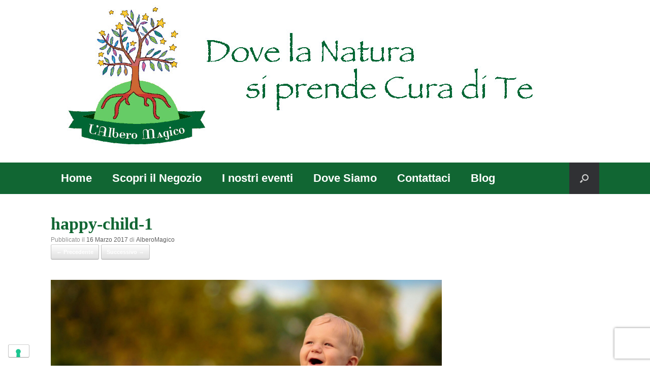

--- FILE ---
content_type: text/html; charset=UTF-8
request_url: https://www.alberomagico.it/event/consulenze-alimentazione-nutrizione-maddalena-bolognesi-7/happy-child-1/
body_size: 17864
content:
<!DOCTYPE html>
<html lang="it-IT">
<head>
	<meta charset="UTF-8" />
	<meta http-equiv="X-UA-Compatible" content="IE=10" />
	<title>happy-child-1 - L&#039;Albero Magico</title>
	<link rel="profile" href="https://gmpg.org/xfn/11" />
	<link rel="pingback" href="https://www.alberomagico.it/xmlrpc.php" />
	<meta name='robots' content='index, follow, max-image-preview:large, max-snippet:-1, max-video-preview:-1' />

	<!-- This site is optimized with the Yoast SEO plugin v26.8 - https://yoast.com/product/yoast-seo-wordpress/ -->
	<title>happy-child-1 - L&#039;Albero Magico</title>
	<link rel="canonical" href="https://www.alberomagico.it/event/consulenze-alimentazione-nutrizione-maddalena-bolognesi-7/happy-child-1/" />
	<meta property="og:locale" content="it_IT" />
	<meta property="og:type" content="article" />
	<meta property="og:title" content="happy-child-1 - L&#039;Albero Magico" />
	<meta property="og:url" content="https://www.alberomagico.it/event/consulenze-alimentazione-nutrizione-maddalena-bolognesi-7/happy-child-1/" />
	<meta property="og:site_name" content="L&#039;Albero Magico" />
	<meta property="og:image" content="https://www.alberomagico.it/event/consulenze-alimentazione-nutrizione-maddalena-bolognesi-7/happy-child-1" />
	<meta property="og:image:width" content="1024" />
	<meta property="og:image:height" content="537" />
	<meta property="og:image:type" content="image/jpeg" />
	<meta name="twitter:card" content="summary_large_image" />
	<script type="application/ld+json" class="yoast-schema-graph">{"@context":"https://schema.org","@graph":[{"@type":"WebPage","@id":"https://www.alberomagico.it/event/consulenze-alimentazione-nutrizione-maddalena-bolognesi-7/happy-child-1/","url":"https://www.alberomagico.it/event/consulenze-alimentazione-nutrizione-maddalena-bolognesi-7/happy-child-1/","name":"happy-child-1 - L&#039;Albero Magico","isPartOf":{"@id":"https://www.alberomagico.it/#website"},"primaryImageOfPage":{"@id":"https://www.alberomagico.it/event/consulenze-alimentazione-nutrizione-maddalena-bolognesi-7/happy-child-1/#primaryimage"},"image":{"@id":"https://www.alberomagico.it/event/consulenze-alimentazione-nutrizione-maddalena-bolognesi-7/happy-child-1/#primaryimage"},"thumbnailUrl":"https://www.alberomagico.it/wp-content/uploads/2016/12/happy-child-1-scaled.jpg","datePublished":"2017-03-16T09:41:24+00:00","breadcrumb":{"@id":"https://www.alberomagico.it/event/consulenze-alimentazione-nutrizione-maddalena-bolognesi-7/happy-child-1/#breadcrumb"},"inLanguage":"it-IT","potentialAction":[{"@type":"ReadAction","target":["https://www.alberomagico.it/event/consulenze-alimentazione-nutrizione-maddalena-bolognesi-7/happy-child-1/"]}]},{"@type":"ImageObject","inLanguage":"it-IT","@id":"https://www.alberomagico.it/event/consulenze-alimentazione-nutrizione-maddalena-bolognesi-7/happy-child-1/#primaryimage","url":"https://www.alberomagico.it/wp-content/uploads/2016/12/happy-child-1-scaled.jpg","contentUrl":"https://www.alberomagico.it/wp-content/uploads/2016/12/happy-child-1-scaled.jpg","width":2560,"height":1343},{"@type":"BreadcrumbList","@id":"https://www.alberomagico.it/event/consulenze-alimentazione-nutrizione-maddalena-bolognesi-7/happy-child-1/#breadcrumb","itemListElement":[{"@type":"ListItem","position":1,"name":"Home","item":"https://www.alberomagico.it/"},{"@type":"ListItem","position":2,"name":"Consulenze di alimentazione e nutrizione con Maddalena Bolognesi","item":"https://www.alberomagico.it/event/consulenze-alimentazione-nutrizione-maddalena-bolognesi-7/"},{"@type":"ListItem","position":3,"name":"happy-child-1"}]},{"@type":"WebSite","@id":"https://www.alberomagico.it/#website","url":"https://www.alberomagico.it/","name":"L&#039;Albero Magico","description":"Erboristeria e Alimenti Naturali","potentialAction":[{"@type":"SearchAction","target":{"@type":"EntryPoint","urlTemplate":"https://www.alberomagico.it/?s={search_term_string}"},"query-input":{"@type":"PropertyValueSpecification","valueRequired":true,"valueName":"search_term_string"}}],"inLanguage":"it-IT"}]}</script>
	<!-- / Yoast SEO plugin. -->


<link rel='dns-prefetch' href='//cdn.iubenda.com' />
<link rel="alternate" type="application/rss+xml" title="L&#039;Albero Magico &raquo; Feed" href="https://www.alberomagico.it/feed/" />
<link rel="alternate" type="application/rss+xml" title="L&#039;Albero Magico &raquo; Feed dei commenti" href="https://www.alberomagico.it/comments/feed/" />
<link rel="alternate" type="text/calendar" title="L&#039;Albero Magico &raquo; iCal Feed" href="https://www.alberomagico.it/events/?ical=1" />
<link rel="alternate" title="oEmbed (JSON)" type="application/json+oembed" href="https://www.alberomagico.it/wp-json/oembed/1.0/embed?url=https%3A%2F%2Fwww.alberomagico.it%2Fevent%2Fconsulenze-alimentazione-nutrizione-maddalena-bolognesi-7%2Fhappy-child-1%2F%23main" />
<link rel="alternate" title="oEmbed (XML)" type="text/xml+oembed" href="https://www.alberomagico.it/wp-json/oembed/1.0/embed?url=https%3A%2F%2Fwww.alberomagico.it%2Fevent%2Fconsulenze-alimentazione-nutrizione-maddalena-bolognesi-7%2Fhappy-child-1%2F%23main&#038;format=xml" />
		<!-- This site uses the Google Analytics by ExactMetrics plugin v8.11.1 - Using Analytics tracking - https://www.exactmetrics.com/ -->
							<script src="//www.googletagmanager.com/gtag/js?id=G-Y8YDM11XKL"  data-cfasync="false" data-wpfc-render="false" type="text/javascript" async></script>
			<script data-cfasync="false" data-wpfc-render="false" type="text/javascript">
				var em_version = '8.11.1';
				var em_track_user = true;
				var em_no_track_reason = '';
								var ExactMetricsDefaultLocations = {"page_location":"https:\/\/www.alberomagico.it\/event\/consulenze-alimentazione-nutrizione-maddalena-bolognesi-7\/happy-child-1\/"};
								if ( typeof ExactMetricsPrivacyGuardFilter === 'function' ) {
					var ExactMetricsLocations = (typeof ExactMetricsExcludeQuery === 'object') ? ExactMetricsPrivacyGuardFilter( ExactMetricsExcludeQuery ) : ExactMetricsPrivacyGuardFilter( ExactMetricsDefaultLocations );
				} else {
					var ExactMetricsLocations = (typeof ExactMetricsExcludeQuery === 'object') ? ExactMetricsExcludeQuery : ExactMetricsDefaultLocations;
				}

								var disableStrs = [
										'ga-disable-G-Y8YDM11XKL',
									];

				/* Function to detect opted out users */
				function __gtagTrackerIsOptedOut() {
					for (var index = 0; index < disableStrs.length; index++) {
						if (document.cookie.indexOf(disableStrs[index] + '=true') > -1) {
							return true;
						}
					}

					return false;
				}

				/* Disable tracking if the opt-out cookie exists. */
				if (__gtagTrackerIsOptedOut()) {
					for (var index = 0; index < disableStrs.length; index++) {
						window[disableStrs[index]] = true;
					}
				}

				/* Opt-out function */
				function __gtagTrackerOptout() {
					for (var index = 0; index < disableStrs.length; index++) {
						document.cookie = disableStrs[index] + '=true; expires=Thu, 31 Dec 2099 23:59:59 UTC; path=/';
						window[disableStrs[index]] = true;
					}
				}

				if ('undefined' === typeof gaOptout) {
					function gaOptout() {
						__gtagTrackerOptout();
					}
				}
								window.dataLayer = window.dataLayer || [];

				window.ExactMetricsDualTracker = {
					helpers: {},
					trackers: {},
				};
				if (em_track_user) {
					function __gtagDataLayer() {
						dataLayer.push(arguments);
					}

					function __gtagTracker(type, name, parameters) {
						if (!parameters) {
							parameters = {};
						}

						if (parameters.send_to) {
							__gtagDataLayer.apply(null, arguments);
							return;
						}

						if (type === 'event') {
														parameters.send_to = exactmetrics_frontend.v4_id;
							var hookName = name;
							if (typeof parameters['event_category'] !== 'undefined') {
								hookName = parameters['event_category'] + ':' + name;
							}

							if (typeof ExactMetricsDualTracker.trackers[hookName] !== 'undefined') {
								ExactMetricsDualTracker.trackers[hookName](parameters);
							} else {
								__gtagDataLayer('event', name, parameters);
							}
							
						} else {
							__gtagDataLayer.apply(null, arguments);
						}
					}

					__gtagTracker('js', new Date());
					__gtagTracker('set', {
						'developer_id.dNDMyYj': true,
											});
					if ( ExactMetricsLocations.page_location ) {
						__gtagTracker('set', ExactMetricsLocations);
					}
										__gtagTracker('config', 'G-Y8YDM11XKL', {"forceSSL":"true"} );
										window.gtag = __gtagTracker;										(function () {
						/* https://developers.google.com/analytics/devguides/collection/analyticsjs/ */
						/* ga and __gaTracker compatibility shim. */
						var noopfn = function () {
							return null;
						};
						var newtracker = function () {
							return new Tracker();
						};
						var Tracker = function () {
							return null;
						};
						var p = Tracker.prototype;
						p.get = noopfn;
						p.set = noopfn;
						p.send = function () {
							var args = Array.prototype.slice.call(arguments);
							args.unshift('send');
							__gaTracker.apply(null, args);
						};
						var __gaTracker = function () {
							var len = arguments.length;
							if (len === 0) {
								return;
							}
							var f = arguments[len - 1];
							if (typeof f !== 'object' || f === null || typeof f.hitCallback !== 'function') {
								if ('send' === arguments[0]) {
									var hitConverted, hitObject = false, action;
									if ('event' === arguments[1]) {
										if ('undefined' !== typeof arguments[3]) {
											hitObject = {
												'eventAction': arguments[3],
												'eventCategory': arguments[2],
												'eventLabel': arguments[4],
												'value': arguments[5] ? arguments[5] : 1,
											}
										}
									}
									if ('pageview' === arguments[1]) {
										if ('undefined' !== typeof arguments[2]) {
											hitObject = {
												'eventAction': 'page_view',
												'page_path': arguments[2],
											}
										}
									}
									if (typeof arguments[2] === 'object') {
										hitObject = arguments[2];
									}
									if (typeof arguments[5] === 'object') {
										Object.assign(hitObject, arguments[5]);
									}
									if ('undefined' !== typeof arguments[1].hitType) {
										hitObject = arguments[1];
										if ('pageview' === hitObject.hitType) {
											hitObject.eventAction = 'page_view';
										}
									}
									if (hitObject) {
										action = 'timing' === arguments[1].hitType ? 'timing_complete' : hitObject.eventAction;
										hitConverted = mapArgs(hitObject);
										__gtagTracker('event', action, hitConverted);
									}
								}
								return;
							}

							function mapArgs(args) {
								var arg, hit = {};
								var gaMap = {
									'eventCategory': 'event_category',
									'eventAction': 'event_action',
									'eventLabel': 'event_label',
									'eventValue': 'event_value',
									'nonInteraction': 'non_interaction',
									'timingCategory': 'event_category',
									'timingVar': 'name',
									'timingValue': 'value',
									'timingLabel': 'event_label',
									'page': 'page_path',
									'location': 'page_location',
									'title': 'page_title',
									'referrer' : 'page_referrer',
								};
								for (arg in args) {
																		if (!(!args.hasOwnProperty(arg) || !gaMap.hasOwnProperty(arg))) {
										hit[gaMap[arg]] = args[arg];
									} else {
										hit[arg] = args[arg];
									}
								}
								return hit;
							}

							try {
								f.hitCallback();
							} catch (ex) {
							}
						};
						__gaTracker.create = newtracker;
						__gaTracker.getByName = newtracker;
						__gaTracker.getAll = function () {
							return [];
						};
						__gaTracker.remove = noopfn;
						__gaTracker.loaded = true;
						window['__gaTracker'] = __gaTracker;
					})();
									} else {
										console.log("");
					(function () {
						function __gtagTracker() {
							return null;
						}

						window['__gtagTracker'] = __gtagTracker;
						window['gtag'] = __gtagTracker;
					})();
									}
			</script>
							<!-- / Google Analytics by ExactMetrics -->
		<style id='wp-img-auto-sizes-contain-inline-css' type='text/css'>
img:is([sizes=auto i],[sizes^="auto," i]){contain-intrinsic-size:3000px 1500px}
/*# sourceURL=wp-img-auto-sizes-contain-inline-css */
</style>
<link rel='stylesheet' id='sbi_styles-css' href='https://www.alberomagico.it/wp-content/plugins/instagram-feed/css/sbi-styles.min.css?ver=6.10.0' type='text/css' media='all' />
<style id='wp-emoji-styles-inline-css' type='text/css'>

	img.wp-smiley, img.emoji {
		display: inline !important;
		border: none !important;
		box-shadow: none !important;
		height: 1em !important;
		width: 1em !important;
		margin: 0 0.07em !important;
		vertical-align: -0.1em !important;
		background: none !important;
		padding: 0 !important;
	}
/*# sourceURL=wp-emoji-styles-inline-css */
</style>
<link rel='stylesheet' id='wp-block-library-css' href='https://www.alberomagico.it/wp-includes/css/dist/block-library/style.min.css?ver=6.9' type='text/css' media='all' />
<style id='global-styles-inline-css' type='text/css'>
:root{--wp--preset--aspect-ratio--square: 1;--wp--preset--aspect-ratio--4-3: 4/3;--wp--preset--aspect-ratio--3-4: 3/4;--wp--preset--aspect-ratio--3-2: 3/2;--wp--preset--aspect-ratio--2-3: 2/3;--wp--preset--aspect-ratio--16-9: 16/9;--wp--preset--aspect-ratio--9-16: 9/16;--wp--preset--color--black: #000000;--wp--preset--color--cyan-bluish-gray: #abb8c3;--wp--preset--color--white: #ffffff;--wp--preset--color--pale-pink: #f78da7;--wp--preset--color--vivid-red: #cf2e2e;--wp--preset--color--luminous-vivid-orange: #ff6900;--wp--preset--color--luminous-vivid-amber: #fcb900;--wp--preset--color--light-green-cyan: #7bdcb5;--wp--preset--color--vivid-green-cyan: #00d084;--wp--preset--color--pale-cyan-blue: #8ed1fc;--wp--preset--color--vivid-cyan-blue: #0693e3;--wp--preset--color--vivid-purple: #9b51e0;--wp--preset--gradient--vivid-cyan-blue-to-vivid-purple: linear-gradient(135deg,rgb(6,147,227) 0%,rgb(155,81,224) 100%);--wp--preset--gradient--light-green-cyan-to-vivid-green-cyan: linear-gradient(135deg,rgb(122,220,180) 0%,rgb(0,208,130) 100%);--wp--preset--gradient--luminous-vivid-amber-to-luminous-vivid-orange: linear-gradient(135deg,rgb(252,185,0) 0%,rgb(255,105,0) 100%);--wp--preset--gradient--luminous-vivid-orange-to-vivid-red: linear-gradient(135deg,rgb(255,105,0) 0%,rgb(207,46,46) 100%);--wp--preset--gradient--very-light-gray-to-cyan-bluish-gray: linear-gradient(135deg,rgb(238,238,238) 0%,rgb(169,184,195) 100%);--wp--preset--gradient--cool-to-warm-spectrum: linear-gradient(135deg,rgb(74,234,220) 0%,rgb(151,120,209) 20%,rgb(207,42,186) 40%,rgb(238,44,130) 60%,rgb(251,105,98) 80%,rgb(254,248,76) 100%);--wp--preset--gradient--blush-light-purple: linear-gradient(135deg,rgb(255,206,236) 0%,rgb(152,150,240) 100%);--wp--preset--gradient--blush-bordeaux: linear-gradient(135deg,rgb(254,205,165) 0%,rgb(254,45,45) 50%,rgb(107,0,62) 100%);--wp--preset--gradient--luminous-dusk: linear-gradient(135deg,rgb(255,203,112) 0%,rgb(199,81,192) 50%,rgb(65,88,208) 100%);--wp--preset--gradient--pale-ocean: linear-gradient(135deg,rgb(255,245,203) 0%,rgb(182,227,212) 50%,rgb(51,167,181) 100%);--wp--preset--gradient--electric-grass: linear-gradient(135deg,rgb(202,248,128) 0%,rgb(113,206,126) 100%);--wp--preset--gradient--midnight: linear-gradient(135deg,rgb(2,3,129) 0%,rgb(40,116,252) 100%);--wp--preset--font-size--small: 13px;--wp--preset--font-size--medium: 20px;--wp--preset--font-size--large: 36px;--wp--preset--font-size--x-large: 42px;--wp--preset--spacing--20: 0.44rem;--wp--preset--spacing--30: 0.67rem;--wp--preset--spacing--40: 1rem;--wp--preset--spacing--50: 1.5rem;--wp--preset--spacing--60: 2.25rem;--wp--preset--spacing--70: 3.38rem;--wp--preset--spacing--80: 5.06rem;--wp--preset--shadow--natural: 6px 6px 9px rgba(0, 0, 0, 0.2);--wp--preset--shadow--deep: 12px 12px 50px rgba(0, 0, 0, 0.4);--wp--preset--shadow--sharp: 6px 6px 0px rgba(0, 0, 0, 0.2);--wp--preset--shadow--outlined: 6px 6px 0px -3px rgb(255, 255, 255), 6px 6px rgb(0, 0, 0);--wp--preset--shadow--crisp: 6px 6px 0px rgb(0, 0, 0);}:where(.is-layout-flex){gap: 0.5em;}:where(.is-layout-grid){gap: 0.5em;}body .is-layout-flex{display: flex;}.is-layout-flex{flex-wrap: wrap;align-items: center;}.is-layout-flex > :is(*, div){margin: 0;}body .is-layout-grid{display: grid;}.is-layout-grid > :is(*, div){margin: 0;}:where(.wp-block-columns.is-layout-flex){gap: 2em;}:where(.wp-block-columns.is-layout-grid){gap: 2em;}:where(.wp-block-post-template.is-layout-flex){gap: 1.25em;}:where(.wp-block-post-template.is-layout-grid){gap: 1.25em;}.has-black-color{color: var(--wp--preset--color--black) !important;}.has-cyan-bluish-gray-color{color: var(--wp--preset--color--cyan-bluish-gray) !important;}.has-white-color{color: var(--wp--preset--color--white) !important;}.has-pale-pink-color{color: var(--wp--preset--color--pale-pink) !important;}.has-vivid-red-color{color: var(--wp--preset--color--vivid-red) !important;}.has-luminous-vivid-orange-color{color: var(--wp--preset--color--luminous-vivid-orange) !important;}.has-luminous-vivid-amber-color{color: var(--wp--preset--color--luminous-vivid-amber) !important;}.has-light-green-cyan-color{color: var(--wp--preset--color--light-green-cyan) !important;}.has-vivid-green-cyan-color{color: var(--wp--preset--color--vivid-green-cyan) !important;}.has-pale-cyan-blue-color{color: var(--wp--preset--color--pale-cyan-blue) !important;}.has-vivid-cyan-blue-color{color: var(--wp--preset--color--vivid-cyan-blue) !important;}.has-vivid-purple-color{color: var(--wp--preset--color--vivid-purple) !important;}.has-black-background-color{background-color: var(--wp--preset--color--black) !important;}.has-cyan-bluish-gray-background-color{background-color: var(--wp--preset--color--cyan-bluish-gray) !important;}.has-white-background-color{background-color: var(--wp--preset--color--white) !important;}.has-pale-pink-background-color{background-color: var(--wp--preset--color--pale-pink) !important;}.has-vivid-red-background-color{background-color: var(--wp--preset--color--vivid-red) !important;}.has-luminous-vivid-orange-background-color{background-color: var(--wp--preset--color--luminous-vivid-orange) !important;}.has-luminous-vivid-amber-background-color{background-color: var(--wp--preset--color--luminous-vivid-amber) !important;}.has-light-green-cyan-background-color{background-color: var(--wp--preset--color--light-green-cyan) !important;}.has-vivid-green-cyan-background-color{background-color: var(--wp--preset--color--vivid-green-cyan) !important;}.has-pale-cyan-blue-background-color{background-color: var(--wp--preset--color--pale-cyan-blue) !important;}.has-vivid-cyan-blue-background-color{background-color: var(--wp--preset--color--vivid-cyan-blue) !important;}.has-vivid-purple-background-color{background-color: var(--wp--preset--color--vivid-purple) !important;}.has-black-border-color{border-color: var(--wp--preset--color--black) !important;}.has-cyan-bluish-gray-border-color{border-color: var(--wp--preset--color--cyan-bluish-gray) !important;}.has-white-border-color{border-color: var(--wp--preset--color--white) !important;}.has-pale-pink-border-color{border-color: var(--wp--preset--color--pale-pink) !important;}.has-vivid-red-border-color{border-color: var(--wp--preset--color--vivid-red) !important;}.has-luminous-vivid-orange-border-color{border-color: var(--wp--preset--color--luminous-vivid-orange) !important;}.has-luminous-vivid-amber-border-color{border-color: var(--wp--preset--color--luminous-vivid-amber) !important;}.has-light-green-cyan-border-color{border-color: var(--wp--preset--color--light-green-cyan) !important;}.has-vivid-green-cyan-border-color{border-color: var(--wp--preset--color--vivid-green-cyan) !important;}.has-pale-cyan-blue-border-color{border-color: var(--wp--preset--color--pale-cyan-blue) !important;}.has-vivid-cyan-blue-border-color{border-color: var(--wp--preset--color--vivid-cyan-blue) !important;}.has-vivid-purple-border-color{border-color: var(--wp--preset--color--vivid-purple) !important;}.has-vivid-cyan-blue-to-vivid-purple-gradient-background{background: var(--wp--preset--gradient--vivid-cyan-blue-to-vivid-purple) !important;}.has-light-green-cyan-to-vivid-green-cyan-gradient-background{background: var(--wp--preset--gradient--light-green-cyan-to-vivid-green-cyan) !important;}.has-luminous-vivid-amber-to-luminous-vivid-orange-gradient-background{background: var(--wp--preset--gradient--luminous-vivid-amber-to-luminous-vivid-orange) !important;}.has-luminous-vivid-orange-to-vivid-red-gradient-background{background: var(--wp--preset--gradient--luminous-vivid-orange-to-vivid-red) !important;}.has-very-light-gray-to-cyan-bluish-gray-gradient-background{background: var(--wp--preset--gradient--very-light-gray-to-cyan-bluish-gray) !important;}.has-cool-to-warm-spectrum-gradient-background{background: var(--wp--preset--gradient--cool-to-warm-spectrum) !important;}.has-blush-light-purple-gradient-background{background: var(--wp--preset--gradient--blush-light-purple) !important;}.has-blush-bordeaux-gradient-background{background: var(--wp--preset--gradient--blush-bordeaux) !important;}.has-luminous-dusk-gradient-background{background: var(--wp--preset--gradient--luminous-dusk) !important;}.has-pale-ocean-gradient-background{background: var(--wp--preset--gradient--pale-ocean) !important;}.has-electric-grass-gradient-background{background: var(--wp--preset--gradient--electric-grass) !important;}.has-midnight-gradient-background{background: var(--wp--preset--gradient--midnight) !important;}.has-small-font-size{font-size: var(--wp--preset--font-size--small) !important;}.has-medium-font-size{font-size: var(--wp--preset--font-size--medium) !important;}.has-large-font-size{font-size: var(--wp--preset--font-size--large) !important;}.has-x-large-font-size{font-size: var(--wp--preset--font-size--x-large) !important;}
/*# sourceURL=global-styles-inline-css */
</style>

<style id='classic-theme-styles-inline-css' type='text/css'>
/*! This file is auto-generated */
.wp-block-button__link{color:#fff;background-color:#32373c;border-radius:9999px;box-shadow:none;text-decoration:none;padding:calc(.667em + 2px) calc(1.333em + 2px);font-size:1.125em}.wp-block-file__button{background:#32373c;color:#fff;text-decoration:none}
/*# sourceURL=/wp-includes/css/classic-themes.min.css */
</style>
<link rel='stylesheet' id='edsanimate-animo-css-css' href='https://www.alberomagico.it/wp-content/plugins/animate-it/assets/css/animate-animo.css?ver=6.9' type='text/css' media='all' />
<link rel='stylesheet' id='contact-form-7-css' href='https://www.alberomagico.it/wp-content/plugins/contact-form-7/includes/css/styles.css?ver=6.1.4' type='text/css' media='all' />
<link rel='stylesheet' id='rss-retriever-css' href='https://www.alberomagico.it/wp-content/plugins/wp-rss-retriever/inc/css/rss-retriever.css?ver=1.6.10' type='text/css' media='all' />
<link rel='stylesheet' id='vantage-style-css' href='https://www.alberomagico.it/wp-content/themes/vantage-child/style.css?ver=1.20.32' type='text/css' media='all' />
<link rel='stylesheet' id='font-awesome-v4shim-css' href='https://www.alberomagico.it/wp-content/plugins/types/vendor/toolset/toolset-common/res/lib/font-awesome/css/v4-shims.css?ver=5.13.0' type='text/css' media='screen' />
<link rel='stylesheet' id='font-awesome-css' href='https://www.alberomagico.it/wp-content/plugins/types/vendor/toolset/toolset-common/res/lib/font-awesome/css/all.css?ver=5.13.0' type='text/css' media='screen' />

<script type="99bcef0fb76004e2506dea04-text/javascript" class=" _iub_cs_skip" type="text/javascript" id="iubenda-head-inline-scripts-0">
/* <![CDATA[ */

var _iub = _iub || [];
_iub.csConfiguration = {"askConsentAtCookiePolicyUpdate":true,"countryDetection":true,"enableLgpd":true,"enableUspr":true,"floatingPreferencesButtonDisplay":"bottom-left","lgpdAppliesGlobally":false,"perPurposeConsent":true,"siteId":779499,"whitelabel":false,"cookiePolicyId":8087034,"lang":"it", "banner":{ "acceptButtonDisplay":true,"closeButtonDisplay":false,"customizeButtonDisplay":true,"explicitWithdrawal":true,"listPurposes":true,"position":"bottom","rejectButtonDisplay":true,"showPurposesToggles":true }};

//# sourceURL=iubenda-head-inline-scripts-0
/* ]]> */
</script>
<script type="99bcef0fb76004e2506dea04-text/javascript" src="//cdn.iubenda.com/cs/gpp/stub.js" class=" _iub_cs_skip" type="text/javascript" src="//cdn.iubenda.com/cs/gpp/stub.js?ver=3.12.5" id="iubenda-head-scripts-0-js"></script>
<script type="99bcef0fb76004e2506dea04-text/javascript" src="//cdn.iubenda.com/cs/iubenda_cs.js" charset="UTF-8" async="async" class=" _iub_cs_skip" type="text/javascript" src="//cdn.iubenda.com/cs/iubenda_cs.js?ver=3.12.5" id="iubenda-head-scripts-1-js"></script>
<script type="99bcef0fb76004e2506dea04-text/javascript" src="https://www.alberomagico.it/wp-content/plugins/google-analytics-dashboard-for-wp/assets/js/frontend-gtag.min.js?ver=8.11.1" id="exactmetrics-frontend-script-js" async="async" data-wp-strategy="async"></script>
<script data-cfasync="false" data-wpfc-render="false" type="text/javascript" id='exactmetrics-frontend-script-js-extra'>/* <![CDATA[ */
var exactmetrics_frontend = {"js_events_tracking":"true","download_extensions":"zip,mp3,mpeg,pdf,docx,pptx,xlsx,rar","inbound_paths":"[{\"path\":\"\\\/go\\\/\",\"label\":\"affiliate\"},{\"path\":\"\\\/recommend\\\/\",\"label\":\"affiliate\"}]","home_url":"https:\/\/www.alberomagico.it","hash_tracking":"false","v4_id":"G-Y8YDM11XKL"};/* ]]> */
</script>
<script type="99bcef0fb76004e2506dea04-text/javascript" src="https://www.alberomagico.it/wp-includes/js/jquery/jquery.min.js?ver=3.7.1" id="jquery-core-js"></script>
<script type="99bcef0fb76004e2506dea04-text/javascript" src="https://www.alberomagico.it/wp-includes/js/jquery/jquery-migrate.min.js?ver=3.4.1" id="jquery-migrate-js"></script>
<script type="99bcef0fb76004e2506dea04-text/javascript" src="https://www.alberomagico.it/wp-content/themes/vantage/js/jquery.flexslider.min.js?ver=2.1" id="jquery-flexslider-js"></script>
<script type="99bcef0fb76004e2506dea04-text/javascript" src="https://www.alberomagico.it/wp-content/themes/vantage/js/jquery.touchSwipe.min.js?ver=1.6.6" id="jquery-touchswipe-js"></script>
<script type="99bcef0fb76004e2506dea04-text/javascript" id="vantage-main-js-extra">
/* <![CDATA[ */
var vantage = {"fitvids":"1"};
//# sourceURL=vantage-main-js-extra
/* ]]> */
</script>
<script type="99bcef0fb76004e2506dea04-text/javascript" src="https://www.alberomagico.it/wp-content/themes/vantage/js/jquery.theme-main.min.js?ver=1.20.32" id="vantage-main-js"></script>
<script type="99bcef0fb76004e2506dea04-text/javascript" src="https://www.alberomagico.it/wp-content/themes/vantage/js/jquery.fitvids.min.js?ver=1.0" id="jquery-fitvids-js"></script>
<script type="99bcef0fb76004e2506dea04-text/javascript" src="https://www.alberomagico.it/wp-content/themes/vantage/js/keyboard-image-navigation.min.js?ver=20120202" id="vantage-keyboard-image-navigation-js"></script>
<link rel="https://api.w.org/" href="https://www.alberomagico.it/wp-json/" /><link rel="alternate" title="JSON" type="application/json" href="https://www.alberomagico.it/wp-json/wp/v2/media/2216" /><link rel="EditURI" type="application/rsd+xml" title="RSD" href="https://www.alberomagico.it/xmlrpc.php?rsd" />
<meta name="generator" content="WordPress 6.9" />
<link rel='shortlink' href='https://www.alberomagico.it/?p=2216' />
<meta name="tec-api-version" content="v1"><meta name="tec-api-origin" content="https://www.alberomagico.it"><link rel="alternate" href="https://www.alberomagico.it/wp-json/tribe/events/v1/" /><meta name="viewport" content="width=device-width, initial-scale=1" />		<style type="text/css" media="screen">
			#footer-widgets .widget { width: 100%; }
			#masthead-widgets .widget { width: 100%; }
		</style>
		<style type="text/css" id="vantage-footer-widgets">#footer-widgets aside { width : 100%; }</style> <style type="text/css" id="customizer-css">#masthead.site-header .hgroup .site-title, #masthead.masthead-logo-in-menu .logo > .site-title { font-size: 36px } a.button, button, html input[type="button"], input[type="reset"], input[type="submit"], .post-navigation a, #image-navigation a, article.post .more-link, article.page .more-link, .paging-navigation a, .woocommerce #page-wrapper .button, .woocommerce a.button, .woocommerce .checkout-button, .woocommerce input.button, #infinite-handle span button { text-shadow: none } a.button, button, html input[type="button"], input[type="reset"], input[type="submit"], .post-navigation a, #image-navigation a, article.post .more-link, article.page .more-link, .paging-navigation a, .woocommerce #page-wrapper .button, .woocommerce a.button, .woocommerce .checkout-button, .woocommerce input.button, .woocommerce #respond input#submit.alt, .woocommerce a.button.alt, .woocommerce button.button.alt, .woocommerce input.button.alt, #infinite-handle span { -webkit-box-shadow: none; -moz-box-shadow: none; box-shadow: none } </style><link rel="icon" href="https://www.alberomagico.it/wp-content/uploads/2016/10/logo-100x100.png" sizes="32x32" />
<link rel="icon" href="https://www.alberomagico.it/wp-content/uploads/2016/10/logo-300x300.png" sizes="192x192" />
<link rel="apple-touch-icon" href="https://www.alberomagico.it/wp-content/uploads/2016/10/logo-300x300.png" />
<meta name="msapplication-TileImage" content="https://www.alberomagico.it/wp-content/uploads/2016/10/logo-300x300.png" />
		<!-- Facebook Pixel Code -->
		<script type="99bcef0fb76004e2506dea04-text/javascript">
						!function(f,b,e,v,n,t,s){if(f.fbq)return;n=f.fbq=function(){n.callMethod?
				n.callMethod.apply(n,arguments):n.queue.push(arguments)};if(!f._fbq)f._fbq=n;
				n.push=n;n.loaded=!0;n.version='2.0';n.agent='dvpixelcaffeinewordpress';n.queue=[];t=b.createElement(e);t.async=!0;
				t.src=v;s=b.getElementsByTagName(e)[0];s.parentNode.insertBefore(t,s)}(window,
				document,'script','https://connect.facebook.net/en_US/fbevents.js');
			
			var aepc_pixel = {"pixel_id":"2230835427168152","user":{},"enable_advanced_events":"yes","fire_delay":"0"},
				aepc_pixel_args = {},
				aepc_extend_args = function( args ) {
					if ( typeof args === 'undefined' ) {
						args = {};
					}

					for(var key in aepc_pixel_args)
						args[key] = aepc_pixel_args[key];

					return args;
				};

			// Extend args
			if ( 'yes' === aepc_pixel.enable_advanced_events ) {
				aepc_pixel_args.language = navigator.language;

				if ( document.referrer.indexOf( document.domain ) < 0 ) {
					aepc_pixel_args.referrer = document.referrer;
				}
			}

						fbq('init', '2230835427168152', aepc_pixel.user);

						setTimeout( function() {
				fbq('track', "PageView", aepc_pixel_args);
			}, aepc_pixel.fire_delay * 1000 );
					</script>
				<noscript><img height="1" width="1" style="display:none"
		               src="https://www.facebook.com/tr?id=2230835427168152&ev=PageView&noscript=1"
			/></noscript>
				<!-- End Facebook Pixel Code -->
		<style id="sccss">/* Enter Your Custom CSS Here */


																/* HOME PAGE*/
.homeRow1 { /*autoallargamento dell'immagine di background delle righe*/
   background-repeat: repeat;
  background-position: center bottom;
 
}
.homeRow2 { /*autoallargamento dell'immagine di background delle righe*/
    background-size: cover;
  background-position:center bottom;
}
.homeRow3 { /*autoallargamento dell'immagine di background delle righe*/
    background-size: cover;
    background-position:center top;
}
.homeRow4 { /*autoallargamento dell'immagine di background delle righe*/
    background-size: cover;
    background-position:center top;
}
.homeRow5 { /*autoallargamento dell'immagine di background delle righe*/
    background-size: cover;
    background-position: center top;
}
.homeRow6 { /*autoallargamento dell'immagine di background delle righe*/
    background-size: cover;
}
.homeRow7 { /*autoallargamento dell'immagine di background delle righe*/
    background-size: cover;
}
.homeRow8 { /*autoallargamento dell'immagine di background delle righe*/
    background-size: cover;
}


/*.entry-title { color:transparent !important;} rimozione del titolo di pagina*/
.entry-title > a { /*visibilità titolo di articolo*/
    color: #cc6600 !important;
    font-family: Papyrus,"Open Sans",sans-serif;
    font-size: 1.3em;
    font-weight: 700;
}
.entry-title  {
  color: #116633 !important;
    font-family: "Papyrus";
    font-size: 2.2em !important;
    font-weight: 900 !important;
}
article.post, article.page {/*stile del testo dell'articolo*/
    background-color: #fff;
    color: #565656;
    font-size: 1.2em;
}
.post-navigation a, #image-navigation a {/* pulsanti di navigazione fra i post */
  background: rgba(0, 0, 0, 0) -moz-linear-gradient(center bottom , #960056 0%, #960056 100%) repeat scroll 0 0 !important;
  color:#fff !important;
 }
article.post .more-link, article.page .more-link {/*pulsanti di readmore*/
  background: rgba(0, 0, 0, 0) -moz-linear-gradient(center bottom , #960056 0%, #960056 100%) repeat scroll 0 0 !important;
  color:#fff !important;
}
.cart {    display: none;}/*rimozione del tast odi acquisto sul singolo prodotto*/
.button.product_type_simple.add_to_cart_button.ajax_add_to_cart {display: none;} /*rimozione del tasto acquista sui prodotti*/
.panel-grid-cell {   padding: 5px;} /*inserimento della velatura fra background-image e oggetto sopra*/
.panel-grid {    margin-bottom: 10px !important;} /*riduzione del margine */
.main-navigation ul li:hover > a {
  background: #87ce02;
  color: #ffffff;
}
.homeWidget{
 background-color: rgba(255, 255, 255, 1) !important; 
  padding: 5px !important;
  border-radius:10px;
 /* min-height: 440px;*/
}
.widget-title { /* stile del widget title*/
    background-color: #2d7719;
    color: #e2e2e2  !important;
    font-size: 1.6em !important;
    line-height: 2em;
    padding-left: 0.4em;
    /*font-family:"Open Sans",sans-serif;*/
  font-family:"Papyrus";
    
}
.widgetLink {/*Link interni ai widget (pulsanti)*/
    background-color: #2d7719;
    color: #f0f0f0 !important;
    /*font-family:"Open Sans",sans-serif;*/
  font-family:"Papyrus";
    font-size: 1.1em;
    padding: 0.4em;
  	border: 1px solid #fff;
    border-radius: 10px;
  	text-decoration:none;
}


/*----------------------------------------------------------------------------------------------------------		FASCIA EVENTI */
.ecs-event { /*traformazione in orizzontale della lista */
  float: left;
    font-weight: 700;
    margin-bottom: 1.5em;
    margin-left: 0 !important;
    margin-right: 1.2em;
    width: 46%;
    //box-shadow: 0 0 10px;
    box-shadow: 5px 5px 5px 5px rgba(0,0,0,0.3);
    padding: 10px;
  border-radius:10px;
}
.entry-content h4{
    font-size:1.0em !important;
  	//max-width:170px;
  	overflow:hidden;
   text-overflow:unset;
   white-space:nowrap;

  
}
.duration.time {
    color: #88aa11;
}
.ecs-excerpt {
    color: #557788;
}
.entry-content ul {/*Eliminazione del punto per elemento della lista*/
    list-style-type: none;
    margin: 0 0 0 1em;
}
.entry-content a {/*definizione dello stile del titolo dell'evento*/
   
    text-decoration: none;
}
.entry-content p, .entry-content > ul, .entry-content > li, .entry-content > dl, .entry-content pre, .entry-content code, .entry-content blockquote {/*margine fra le righe */
    margin: .3em 0;
}
.entry-content{color:#565656;}
.widgetLinkDiv {
    clear: both;
}



/*FOOTER*/
#colophon {
    background: #2d7719  none repeat scroll 0 0;
}
/*EFFETTI*/
.sow-masonry-grid-item > a:hover img {
  -webkit-transform: scale(1.3);
	transform: scale(1.3);
}
.sow-masonry-grid-item > a img{
  -webkit-transform: scale(1);
	transform: scale(1);
	-webkit-transition: .3s ease-in-out;
	transition: .3s ease-in-out;
}
/*Masonry per la griglia di immagini*/
.so-panel.widget.widget_sow-simple-masonry.panel-first-child.panel-last-child {
    min-height: 0;
}
/*Articoli albero magico */
.sow-carousel-item > h3 {
    color: #114488 !important;
    font-weight: 600 !important;
}
/*I nostri operatori*/
.short-bio {
    color: #557788;
    font-weight: 700;
}
.tlp-team .short-desc, .tlp-team .tlp-team-isotope .tlp-content, .tlp-team .button-group .selected, .tlp-team .layout1 .tlp-content, .tlp-team .tpl-social a, .tlp-team .tpl-social li {background-color: #88aa11 !important;}
.sow-carousel-container {
    margin-top: 5%;
}

/*Home Row*/





/*--------------------------------------------------------------------------------------------------------------------------------------------- MAIN */
#main {    background: #fff none repeat scroll 0 0;} /*settaggio colore di sfondo del sito*/
body.layout-full {    background-color: #fff;}
/*------------------------------------------------------------------------------------------------------------------------------------------- HEADER */
#masthead{background-color:#fff;} /* Sfondo header */
/*--------------------------------------------------------------------------------------------------------------------------        LOGO */
.hgroup.full-container {    padding-bottom: 10px !important;    padding-top: 10px !important; } /*distanze top e down dal logo*/
/*-------------------------------------------------------------------------------------------------------------------------- BARRA MENU' */
.main-navigation ul li a {font-family: Papyrus,"Open Sans",sans-serif; font-size: 1.7em; padding: 20px; color:#fff;} /*Stile dei pulsanti di menu'*/
.main-navigation{background-color: #116633 !important; color: #fff;}/*colore della barra menu*/
/*--------------------------------------------------------------------------------------------------------------------------------------------- HOME */
/*Stili del testo*/
.homeRowTitle {color: #2d7719;    font-family: Papyrus;    font-size: 3em;    /*font-weight: 900;*/    text-align: center;   text-shadow: 2px 2px grey;  line-height:1em;} 
.titleLink{color: #2d7719 !important;    font-family: Papyrus;    /*font-weight: 900;*/    text-align: center;   text-shadow: 2px 2px grey;  line-height:1em;}
.homeRowBody{color: #2d7719;    font-family: Papyrus;    text-align: center;  font-size: 1.2em;}
.textLink{color: #2d7719 !important;    font-family: Papyrus;    text-align: center;  font-size: 1.2em;}
/*Formattazione fasce*/
.panel-grid {  margin-bottom: 30px !important;  margin-top: 10px;   padding-bottom:15px;}  /*Margine fra le fasce */
.panel-grid{ box-shadow:5px 5px 5px 5px #cdcdcd} /* Ombreggiatura fasce*/
.homeRow .panel-grid{box-shadow: none;} /* rimozione ombreggiatura per righe di layout interni*/
/*---------------------------------------------------------------------------------------------------      SLIDER */
.sliderTitle {    font-family: Papyrus;    color: #fff;    font-size: 5em !important;    font-weight: 900;}
.sliderSubTitle{  font-family: Papyrus;    color: #fff;    font-size: 3em !important;    font-weight: 700;}
.sliderElement{   font-family: Papyrus;    color: #fff;    font-size: 2em !important;    font-weight: 700;}
.sliderTitleVerde {    font-family: Papyrus;    color: #35ab30;    font-size: 5em !important;    font-weight: 900;}
.sliderTitleAzzurro {    font-family: Papyrus;    color: #a5e9f8;    font-size: 5em !important;    font-weight: 900;}
.sliderTitleRosso {    font-family: Papyrus;    color: #f90210;    font-size: 5em !important;    font-weight: 900;}
.sliderTitleVerdeScuro {    font-family: Papyrus;    color: #1e531b;    font-size: 5em !important;    font-weight: 900;}
.sliderSubTitleVerde{  font-family: Papyrus;    color: #35ab30;    font-size: 3em !important;    font-weight: 700;}
.sliderTitleGrigioScuro {    font-family: Papyrus;    color: darkred;    font-size: 5em !important;    font-weight: 900;}
.sliderSubTitleGrigioScuro {   font-family: Papyrus;    color: darkred;    font-size: 5em !important;    font-weight: 900;}

/*---------------------------------------------------------------------------------------------------      FASCIA PRODOTTI IN SALE*/
.woocommerce ul.products li.product, .woocommerce-page ul.products li.product {     margin-bottom:2em !important;}
.product.type-product.status-publish.has-post-thumbnail h3 {    font-weight: 900;    color:#114488;}
.products {    margin: 0 0 0 1em !important;}
.woocommerce ul.products li.product .price {    color: #4466aa;}
.button.product_type_simple.add_to_cart_button.ajax_add_to_cart {    display: none;}
.woocommerce ul.products li.product h3 {font-family: papyrus;}
/*---------------------------------------------------------------------------------------------------      FASCIA SERVIZI*/
.center {    padding-top: 5px;}
/*------------------------------------------------------------------------------------------------------------------------------------- PAGINA EVENTI */
/*------------------------------------------------------------------------------------------------------------------- CALENDARIO EVENTI */
#tribe-bar-form {background: #116633  none repeat scroll 0 0; color: #fff;  margin: 0; position: relative; width: 100%;}/* colori della barra di filtraggio */
#tribe-bar-form input[type="text"] {background: rgba(255, 255, 255, 0.8) none repeat scroll 0 center;} /*colore di base dei campi di input*/
input[type="text"], input[type="email"], input[type="password"], textarea {     color: #000;} /*Colore dei testi di spigeazione all'interno dei campi di input*/
.tribe-bar-views-inner { background: #116633 none repeat scroll 0 0;} /*stile del filtro tipo visualizzaione*/
#tribe-bar-views .tribe-bar-views-list .tribe-bar-views-option a { background: #cfe0d6 none repeat scroll 0 0; color: #444;} /* stile del tipo di visualizzazione (mese giorno lista*/
#tribe-bar-form .tribe-bar-submit input[type="submit"] { background-color: #00401a;} /*stile tasto cerca*/
.tribe-events-calendar th {     background-color: #163;    color: #e2e2e2;} /* Calendario giorni settimana */
.tribe-events-calendar div[id*="tribe-events-daynum-"], .tribe-events-calendar div[id*="tribe-events-daynum-"] a {    background-color: #00401a;} /*calendario intestatione giorni*/
.url {    color: #88aa11;    font-weight: 600;} /*link eventi sul calendario*/
.team-container {    margin: 0 0;    padding: 0 0;}
h2.tribe-events-page-title {font-size: 3.6em;font-family: Papyrus;color: #116633;}
.tribe-events-calendar thead th {background-color: #163;border-left: 1px solid #163;border-right: 1px solid #163;
}
.tribe-events-calendar td.tribe-events-past div[id*=tribe-events-daynum-], .tribe-events-calendar td.tribe-events-past div[id*=tribe-events-daynum-]>a {
    background-color: #00401a;}

/*------------------------------------------------------------------------------------------------------------------------------------- PAGINA SCOPRI IL NEGOZIO */
.scopriNegozioRow .panel-grid{box-shadow: none;} /* rimozione ombreggiatura per righe di layout interni*/
/* .squareDemo.squareDemo_production.shape.box.maskImg {    background-size: cover !important;    height: 100% !important;    width: 100% !important;} resizing dei box */
.AlberoCategorie{background-position: center bottom;background-repeat: no-repeat !important;background-size: cover;}/*immagine di sfondo del box*/
.AlberoCategorie .so-panel.widget.widget_text {margin-bottom: 5px !important;}/*margine fra le righe*/

/*-------------------------------------------------------------------------------------------------------------------------------------
PAGINA SERVIZI
*/
.Services h1 {
    color: #0c6938;
    font-family: Papyrus;
    font-size: 1.8em;
    font-weight: bold;
}
.Services h3 {
    font-size: 1.1em;
}

/*-------------------------------------------------------------------------------------------------------------------------------------
PAGINA CONTATTI
*/
#privacy {
    background-color: #c5e29c;
    color: #333333;
    font-size: 10px;
    height: 70px;
    line-height: 10px;
    margin: 0 0 0 4px;
    overflow: auto;
    padding: 5px;
    width: 400px;
}
/*------------------------------------- FOOTER -----------------------*/
#colophon #theme-attribution, #colophon #site-info {
    color: lemonchiffon;
    font-size: 1em;
    line-height: 1.2em;
    margin-top: 0;
    text-align: center;
}
/*--------------------------------------- FACEBOOK -------------------------- */
#ffwd_container1_2 #ffwd_container2_2 .ffwd_blog_style_object_info_container_2 { text-align: left !important;}
/*--------------------------------------- CHIAMA ORA -------------------------*/
.chiamaOra a {    font-family: Papyrus;    color: #116633;    font-size: 1.6em;}</style><link rel='stylesheet' id='owl-css-css' href='https://www.alberomagico.it/wp-content/plugins/addon-so-widgets-bundle/css/owl.carousel.css?ver=6.9' type='text/css' media='all' />
<link rel='stylesheet' id='widgets-css-css' href='https://www.alberomagico.it/wp-content/plugins/addon-so-widgets-bundle/css/widgets.css?ver=6.9' type='text/css' media='all' />
</head>

<body class="attachment wp-singular attachment-template-default single single-attachment postid-2216 attachmentid-2216 attachment-jpeg wp-theme-vantage wp-child-theme-vantage-child tribe-no-js metaslider-plugin responsive layout-full no-js has-sidebar has-menu-search panels-style-force-full page-layout-default">


<div id="page-wrapper">

	
	<header id="masthead" class="site-header" role="banner">

	<div class="hgroup full-container ">

		
			<div class="logo-wrapper">
				<a href="https://www.alberomagico.it/" title="L&#039;Albero Magico" rel="home" class="logo">
					<img src="https://www.alberomagico.it/wp-content/uploads/2023/03/20220928_122327.jpg"  class="logo-height-constrain"  width="1080"  height="300"  alt="Logo L&#039;Albero Magico"  />				</a>
							</div>

			
				<div class="support-text">
									</div>

			
		
	</div><!-- .hgroup.full-container -->

	
<nav class="site-navigation main-navigation primary use-vantage-sticky-menu use-sticky-menu mobile-navigation">

	<div class="full-container">
				
		<div class="main-navigation-container">
			<div class="menu-principale-container"><ul id="menu-principale" class="menu"><li id="menu-item-1668" class="menu-item menu-item-type-post_type menu-item-object-page menu-item-home menu-item-1668"><a href="https://www.alberomagico.it/">Home</a></li>
<li id="menu-item-1666" class="menu-item menu-item-type-post_type menu-item-object-page menu-item-1666"><a href="https://www.alberomagico.it/scopri-il-negozio/">Scopri il Negozio</a></li>
<li id="menu-item-1656" class="menu-item menu-item-type-custom menu-item-object-custom menu-item-1656"><a href="/events/"><span class="icon"></span>I nostri eventi</a></li>
<li id="menu-item-1669" class="menu-item menu-item-type-post_type menu-item-object-page menu-item-1669"><a href="https://www.alberomagico.it/dove-siamo/">Dove Siamo</a></li>
<li id="menu-item-1706" class="menu-item menu-item-type-post_type menu-item-object-page menu-item-1706"><a href="https://www.alberomagico.it/contatti/">Contattaci</a></li>
<li id="menu-item-1657" class="menu-item menu-item-type-custom menu-item-object-custom menu-item-1657"><a target="_blank" href="http://blog.alberomagico.it"><span class="icon"></span>Blog</a></li>
</ul></div>		</div>

					<div id="search-icon">
				<div id="search-icon-icon" tabindex="0" role="button" aria-label="Apri la ricerca"><div class="vantage-icon-search"></div></div>
				
<form method="get" class="searchform" action="https://www.alberomagico.it/" role="search">
	<label for="search-form" class="screen-reader-text">Ricerca per:</label>
	<input type="search" name="s" class="field" id="search-form" value="" placeholder="Cerca"/>
</form>
			</div>
					</div>
</nav><!-- .site-navigation .main-navigation -->

</header><!-- #masthead .site-header -->

	
		
	
	<div id="main" class="site-main">
		<div class="full-container">
			
<div id="primary" class="content-area image-attachment">

	<div id="content" class="site-content" role="main">

		
			<article id="post-2216" class="post-2216 attachment type-attachment status-inherit hentry post">
				<header class="entry-header">
					<h1 class="entry-title">happy-child-1</h1>
										<div class="entry-meta">
						Pubblicato il <a href="https://www.alberomagico.it/event/consulenze-alimentazione-nutrizione-maddalena-bolognesi-7/happy-child-1/#main" title="10:41" rel="bookmark"><time class="entry-date" datetime="2017-03-16T10:41:24+01:00">16 Marzo 2017</time></a><time class="updated" datetime="2017-03-16T10:41:24+01:00">16 Marzo 2017</time> <span class="byline"> di <span class="author vcard"><a class="url fn n" href="https://www.alberomagico.it/author/alberomagico/" title="Visualizza tutti gli articoli di AlberoMagico" rel="author">AlberoMagico</a></span></span> 					</div><!-- .entry-meta -->
					
					<nav id="image-navigation" class="site-navigation">
						<span class="previous-image"><a href='https://www.alberomagico.it/event/consulenze-alimentazione-nutrizione-maddalena-bolognesi-7/summer-beach-rear/#main'>&larr; Precedente</a></span>
						<span class="next-image"><a href='https://www.alberomagico.it/event/consulenze-alimentazione-nutrizione-maddalena-bolognesi-7/slide_01/#main'>Successivo &rarr;</a></span>
					</nav><!-- #image-navigation -->
				</header><!-- .entry-header -->

				<div class="entry-content">

					<div class="entry-attachment">
						<div class="attachment">
							
							<a href="https://www.alberomagico.it/event/consulenze-alimentazione-nutrizione-maddalena-bolognesi-7/slide_01/#main" title="happy-child-1" rel="attachment">
								<img width="1200" height="630" src="https://www.alberomagico.it/wp-content/uploads/2016/12/happy-child-1-scaled.jpg" class="attachment-1200x1200 size-1200x1200" alt="" decoding="async" fetchpriority="high" srcset="https://www.alberomagico.it/wp-content/uploads/2016/12/happy-child-1-scaled.jpg 2560w, https://www.alberomagico.it/wp-content/uploads/2016/12/happy-child-1-600x315.jpg 600w, https://www.alberomagico.it/wp-content/uploads/2016/12/happy-child-1-300x157.jpg 300w, https://www.alberomagico.it/wp-content/uploads/2016/12/happy-child-1-768x403.jpg 768w, https://www.alberomagico.it/wp-content/uploads/2016/12/happy-child-1-1024x537.jpg 1024w" sizes="(max-width: 1200px) 100vw, 1200px" />							</a>
						</div><!-- .attachment -->

											</div><!-- .entry-attachment -->

				</div><!-- .entry-content -->

			</article><!-- #post-2216 -->

			

	<div id="comments" class="comments-area">

	
	
	
	
</div><!-- #comments .comments-area -->

		
	</div><!-- #content .site-content -->

</div><!-- #primary .content-area .image-attachment -->

					</div><!-- .full-container -->
	</div><!-- #main .site-main -->

	
	
	<footer id="colophon" class="site-footer" role="contentinfo">

			<div id="footer-widgets" class="full-container">
			<aside id="text-2" class="  widget widget_text">			<div class="textwidget"><p><strong>L’Albero Magico S.r.l.</strong><br />
<strong>Negozio</strong>: c/o Julia Center &#8211; SS. Pontebbana km 143 &#8211; 33010 Cassacco (UD)<br />
<strong>Tel</strong>: +39 0432 882975 &#8211; Fax: +39 0432 882975<br />
<strong>E-mail</strong>: <a href="/cdn-cgi/l/email-protection#640d0a020b2405080601160b0905030d070b4a0d10" data-slimstat="5"><span class="__cf_email__" data-cfemail="076e69616847666b656275686a66606e6468296e73">[email&#160;protected]</span></a><br />
<strong>Orari</strong>:Dal Martedì al Sabato dalle 08:45 alle 12:45 e dalle 15:30 alle 19:00.<br />
P. iva e C.F: 02390510309<br />
<a class="iubenda-nostyle iubenda-embed " title="Privacy Policy" href="https://www.iubenda.com/privacy-policy/8087034">Privacy Policy</a> <script data-cfasync="false" src="/cdn-cgi/scripts/5c5dd728/cloudflare-static/email-decode.min.js"></script><script type="99bcef0fb76004e2506dea04-text/javascript">(function (w,d) {var loader = function () {var s = d.createElement("script"), tag = d.getElementsByTagName("script")[0]; s.src="https://cdn.iubenda.com/iubenda.js"; tag.parentNode.insertBefore(s,tag);}; if(w.addEventListener){w.addEventListener("load", loader, false);}else if(w.attachEvent){w.attachEvent("onload", loader);}else{w.onload = loader;}})(window, document);</script> &#8211; <a class="iubenda-nostyle iubenda-embed " title="Cookie Policy" href="https://www.iubenda.com/privacy-policy/8087034/cookie-policy">Cookie Policy</a> <script type="99bcef0fb76004e2506dea04-text/javascript">(function (w,d) {var loader = function () {var s = d.createElement("script"), tag = d.getElementsByTagName("script")[0]; s.src="https://cdn.iubenda.com/iubenda.js"; tag.parentNode.insertBefore(s,tag);}; if(w.addEventListener){w.addEventListener("load", loader, false);}else if(w.attachEvent){w.attachEvent("onload", loader);}else{w.onload = loader;}})(window, document);</script></p>
</div>
		</aside>		</div><!-- #footer-widgets -->
	
	
	
</footer><!-- #colophon .site-footer -->

	
</div><!-- #page-wrapper -->


<script type="speculationrules">
{"prefetch":[{"source":"document","where":{"and":[{"href_matches":"/*"},{"not":{"href_matches":["/wp-*.php","/wp-admin/*","/wp-content/uploads/*","/wp-content/*","/wp-content/plugins/*","/wp-content/themes/vantage-child/*","/wp-content/themes/vantage/*","/*\\?(.+)"]}},{"not":{"selector_matches":"a[rel~=\"nofollow\"]"}},{"not":{"selector_matches":".no-prefetch, .no-prefetch a"}}]},"eagerness":"conservative"}]}
</script>

  <script type="99bcef0fb76004e2506dea04-text/javascript">
      jQuery(document).ready(function($){


      equalheight = function(container){

          var currentTallest = 0,
              currentRowStart = 0,
              rowDivs = new Array(),
              $el,
              topPosition = 0;
          $(container).each(function() {

              $el = $(this);
              $($el).height('auto')
              topPostion = $el.position().top;

              if (currentRowStart != topPostion) {
                  for (currentDiv = 0 ; currentDiv < rowDivs.length ; currentDiv++) {
                      rowDivs[currentDiv].height(currentTallest);
                  }
                  rowDivs.length = 0; // empty the array
                  currentRowStart = topPostion;
                  currentTallest = $el.height();
                  rowDivs.push($el);
              } else {
                  rowDivs.push($el);
                  currentTallest = (currentTallest < $el.height()) ? ($el.height()) : (currentTallest);
              }
              for (currentDiv = 0 ; currentDiv < rowDivs.length ; currentDiv++) {
                  rowDivs[currentDiv].height(currentTallest);
              }
          });
      }

      $(window).load(function() {
          equalheight('.all_main .auto_height');
      });


      $(window).resize(function(){
          equalheight('.all_main .auto_height');
      });


      });
  </script>

   <script type="99bcef0fb76004e2506dea04-text/javascript">



//    tabs

jQuery(document).ready(function($){

	(function ($) {
		$('.soua-tab ul.soua-tabs').addClass('active').find('> li:eq(0)').addClass('current');

		$('.soua-tab ul.soua-tabs li a').click(function (g) {
			var tab = $(this).closest('.soua-tab'),
				index = $(this).closest('li').index();

			tab.find('ul.soua-tabs > li').removeClass('current');
			$(this).closest('li').addClass('current');

			tab.find('.tab_content').find('div.tabs_item').not('div.tabs_item:eq(' + index + ')').slideUp();
			tab.find('.tab_content').find('div.tabs_item:eq(' + index + ')').slideDown();

			g.preventDefault();
		} );





//accordion

//    $('.accordion > li:eq(0) a').addClass('active').next().slideDown();

    $('.soua-main .soua-accordion-title').click(function(j) {
        var dropDown = $(this).closest('.soua-accordion').find('.soua-accordion-content');

        $(this).closest('.soua-accordion').find('.soua-accordion-content').not(dropDown).slideUp();

        if ($(this).hasClass('active')) {
            $(this).removeClass('active');
        } else {
            $(this).closest('.soua-accordion').find('.soua-accordion-title .active').removeClass('active');
            $(this).addClass('active');
        }

        dropDown.stop(false, true).slideToggle();

        j.preventDefault();
    });
})(jQuery);



});

</script>		<script type="99bcef0fb76004e2506dea04-text/javascript">
		( function ( body ) {
			'use strict';
			body.className = body.className.replace( /\btribe-no-js\b/, 'tribe-js' );
		} )( document.body );
		</script>
				<a href="#" id="scroll-to-top" class="scroll-to-top" title="Torna in alto"><span class="vantage-icon-arrow-up"></span></a>
		<!-- Instagram Feed JS -->
<script type="99bcef0fb76004e2506dea04-text/javascript">
var sbiajaxurl = "https://www.alberomagico.it/wp-admin/admin-ajax.php";
</script>
<script type="99bcef0fb76004e2506dea04-text/javascript"> /* <![CDATA[ */var tribe_l10n_datatables = {"aria":{"sort_ascending":": activate to sort column ascending","sort_descending":": activate to sort column descending"},"length_menu":"Show _MENU_ entries","empty_table":"No data available in table","info":"Showing _START_ to _END_ of _TOTAL_ entries","info_empty":"Showing 0 to 0 of 0 entries","info_filtered":"(filtered from _MAX_ total entries)","zero_records":"No matching records found","search":"Search:","all_selected_text":"All items on this page were selected. ","select_all_link":"Select all pages","clear_selection":"Clear Selection.","pagination":{"all":"All","next":"Next","previous":"Previous"},"select":{"rows":{"0":"","_":": Selected %d rows","1":": Selected 1 row"}},"datepicker":{"dayNames":["domenica","luned\u00ec","marted\u00ec","mercoled\u00ec","gioved\u00ec","venerd\u00ec","sabato"],"dayNamesShort":["Dom","Lun","Mar","Mer","Gio","Ven","Sab"],"dayNamesMin":["D","L","M","M","G","V","S"],"monthNames":["Gennaio","Febbraio","Marzo","Aprile","Maggio","Giugno","Luglio","Agosto","Settembre","Ottobre","Novembre","Dicembre"],"monthNamesShort":["Gennaio","Febbraio","Marzo","Aprile","Maggio","Giugno","Luglio","Agosto","Settembre","Ottobre","Novembre","Dicembre"],"monthNamesMin":["Gen","Feb","Mar","Apr","Mag","Giu","Lug","Ago","Set","Ott","Nov","Dic"],"nextText":"Next","prevText":"Prev","currentText":"Today","closeText":"Done","today":"Today","clear":"Clear"}};/* ]]> */ </script><script type="99bcef0fb76004e2506dea04-text/javascript" src="https://www.alberomagico.it/wp-content/plugins/the-events-calendar/common/build/js/user-agent.js?ver=da75d0bdea6dde3898df" id="tec-user-agent-js"></script>
<script type="99bcef0fb76004e2506dea04-text/javascript" src="https://www.alberomagico.it/wp-content/plugins/animate-it/assets/js/animo.min.js?ver=1.0.3" id="edsanimate-animo-script-js"></script>
<script type="99bcef0fb76004e2506dea04-text/javascript" src="https://www.alberomagico.it/wp-content/plugins/animate-it/assets/js/jquery.ba-throttle-debounce.min.js?ver=1.1" id="edsanimate-throttle-debounce-script-js"></script>
<script type="99bcef0fb76004e2506dea04-text/javascript" src="https://www.alberomagico.it/wp-content/plugins/animate-it/assets/js/viewportchecker.js?ver=1.4.4" id="viewportcheck-script-js"></script>
<script type="99bcef0fb76004e2506dea04-text/javascript" src="https://www.alberomagico.it/wp-content/plugins/animate-it/assets/js/edsanimate.js?ver=1.4.4" id="edsanimate-script-js"></script>
<script type="99bcef0fb76004e2506dea04-text/javascript" id="edsanimate-site-script-js-extra">
/* <![CDATA[ */
var edsanimate_options = {"offset":"75","hide_hz_scrollbar":"1","hide_vl_scrollbar":"0"};
//# sourceURL=edsanimate-site-script-js-extra
/* ]]> */
</script>
<script type="99bcef0fb76004e2506dea04-text/javascript" src="https://www.alberomagico.it/wp-content/plugins/animate-it/assets/js/edsanimate.site.js?ver=1.4.5" id="edsanimate-site-script-js"></script>
<script type="99bcef0fb76004e2506dea04-text/javascript" src="https://www.alberomagico.it/wp-includes/js/dist/hooks.min.js?ver=dd5603f07f9220ed27f1" id="wp-hooks-js"></script>
<script type="99bcef0fb76004e2506dea04-text/javascript" src="https://www.alberomagico.it/wp-includes/js/dist/i18n.min.js?ver=c26c3dc7bed366793375" id="wp-i18n-js"></script>
<script type="99bcef0fb76004e2506dea04-text/javascript" id="wp-i18n-js-after">
/* <![CDATA[ */
wp.i18n.setLocaleData( { 'text direction\u0004ltr': [ 'ltr' ] } );
//# sourceURL=wp-i18n-js-after
/* ]]> */
</script>
<script type="99bcef0fb76004e2506dea04-text/javascript" src="https://www.alberomagico.it/wp-content/plugins/contact-form-7/includes/swv/js/index.js?ver=6.1.4" id="swv-js"></script>
<script type="99bcef0fb76004e2506dea04-text/javascript" id="contact-form-7-js-translations">
/* <![CDATA[ */
( function( domain, translations ) {
	var localeData = translations.locale_data[ domain ] || translations.locale_data.messages;
	localeData[""].domain = domain;
	wp.i18n.setLocaleData( localeData, domain );
} )( "contact-form-7", {"translation-revision-date":"2025-11-18 20:27:55+0000","generator":"GlotPress\/4.0.3","domain":"messages","locale_data":{"messages":{"":{"domain":"messages","plural-forms":"nplurals=2; plural=n != 1;","lang":"it"},"This contact form is placed in the wrong place.":["Questo modulo di contatto \u00e8 posizionato nel posto sbagliato."],"Error:":["Errore:"]}},"comment":{"reference":"includes\/js\/index.js"}} );
//# sourceURL=contact-form-7-js-translations
/* ]]> */
</script>
<script type="99bcef0fb76004e2506dea04-text/javascript" id="contact-form-7-js-before">
/* <![CDATA[ */
var wpcf7 = {
    "api": {
        "root": "https:\/\/www.alberomagico.it\/wp-json\/",
        "namespace": "contact-form-7\/v1"
    }
};
//# sourceURL=contact-form-7-js-before
/* ]]> */
</script>
<script type="99bcef0fb76004e2506dea04-text/javascript" src="https://www.alberomagico.it/wp-content/plugins/contact-form-7/includes/js/index.js?ver=6.1.4" id="contact-form-7-js"></script>
<script type="99bcef0fb76004e2506dea04-text/javascript" id="iubenda-forms-js-extra">
/* <![CDATA[ */
var iubFormParams = [];
//# sourceURL=iubenda-forms-js-extra
/* ]]> */
</script>
<script type="99bcef0fb76004e2506dea04-text/javascript" src="https://www.alberomagico.it/wp-content/plugins/iubenda-cookie-law-solution/assets/js/frontend.js?ver=3.12.5" id="iubenda-forms-js"></script>
<script type="99bcef0fb76004e2506dea04-text/javascript" src="https://www.google.com/recaptcha/api.js?render=6LeVRjQgAAAAABS5gBhfBBmaC6vOkwer12O0TZpk&amp;ver=3.0" id="google-recaptcha-js"></script>
<script type="99bcef0fb76004e2506dea04-text/javascript" src="https://www.alberomagico.it/wp-includes/js/dist/vendor/wp-polyfill.min.js?ver=3.15.0" id="wp-polyfill-js"></script>
<script type="99bcef0fb76004e2506dea04-text/javascript" id="wpcf7-recaptcha-js-before">
/* <![CDATA[ */
var wpcf7_recaptcha = {
    "sitekey": "6LeVRjQgAAAAABS5gBhfBBmaC6vOkwer12O0TZpk",
    "actions": {
        "homepage": "homepage",
        "contactform": "contactform"
    }
};
//# sourceURL=wpcf7-recaptcha-js-before
/* ]]> */
</script>
<script type="99bcef0fb76004e2506dea04-text/javascript" src="https://www.alberomagico.it/wp-content/plugins/contact-form-7/modules/recaptcha/index.js?ver=6.1.4" id="wpcf7-recaptcha-js"></script>
<script type="99bcef0fb76004e2506dea04-text/javascript" src="//cdn.iubenda.com/cons/iubenda_cons.js?ver=3.12.5" id="iubenda-cons-cdn-js"></script>
<script type="99bcef0fb76004e2506dea04-text/javascript" id="iubenda-cons-js-extra">
/* <![CDATA[ */
var iubConsParams = {"api_key":"20cYzRfQslxau3hC4utpcZP92pDkWXI1","log_level":"error","logger":"console","send_from_local_storage_at_load":"true"};
//# sourceURL=iubenda-cons-js-extra
/* ]]> */
</script>
<script type="99bcef0fb76004e2506dea04-text/javascript" src="https://www.alberomagico.it/wp-content/plugins/iubenda-cookie-law-solution/assets/js/cons.js?ver=3.12.5" id="iubenda-cons-js"></script>
<script type="99bcef0fb76004e2506dea04-text/javascript" src="https://www.alberomagico.it/wp-content/plugins/addon-so-widgets-bundle/js/owl.carousel.min.js?ver=6.9" id="owl-js-js"></script>
<script type="99bcef0fb76004e2506dea04-text/javascript" id="aepc-pixel-events-js-extra">
/* <![CDATA[ */
var aepc_pixel_events = {"custom_events":{"AdvancedEvents":[{"params":{"login_status":"not_logged_in","post_type":"attachment","object_id":2216,"object_type":"single"},"delay":0}]}};
//# sourceURL=aepc-pixel-events-js-extra
/* ]]> */
</script>
<script type="99bcef0fb76004e2506dea04-text/javascript" src="https://www.alberomagico.it/wp-content/plugins/pixel-caffeine/build/frontend.js?ver=2.1.2" id="aepc-pixel-events-js"></script>
<script id="wp-emoji-settings" type="application/json">
{"baseUrl":"https://s.w.org/images/core/emoji/17.0.2/72x72/","ext":".png","svgUrl":"https://s.w.org/images/core/emoji/17.0.2/svg/","svgExt":".svg","source":{"concatemoji":"https://www.alberomagico.it/wp-includes/js/wp-emoji-release.min.js?ver=6.9"}}
</script>
<script type="99bcef0fb76004e2506dea04-module">
/* <![CDATA[ */
/*! This file is auto-generated */
const a=JSON.parse(document.getElementById("wp-emoji-settings").textContent),o=(window._wpemojiSettings=a,"wpEmojiSettingsSupports"),s=["flag","emoji"];function i(e){try{var t={supportTests:e,timestamp:(new Date).valueOf()};sessionStorage.setItem(o,JSON.stringify(t))}catch(e){}}function c(e,t,n){e.clearRect(0,0,e.canvas.width,e.canvas.height),e.fillText(t,0,0);t=new Uint32Array(e.getImageData(0,0,e.canvas.width,e.canvas.height).data);e.clearRect(0,0,e.canvas.width,e.canvas.height),e.fillText(n,0,0);const a=new Uint32Array(e.getImageData(0,0,e.canvas.width,e.canvas.height).data);return t.every((e,t)=>e===a[t])}function p(e,t){e.clearRect(0,0,e.canvas.width,e.canvas.height),e.fillText(t,0,0);var n=e.getImageData(16,16,1,1);for(let e=0;e<n.data.length;e++)if(0!==n.data[e])return!1;return!0}function u(e,t,n,a){switch(t){case"flag":return n(e,"\ud83c\udff3\ufe0f\u200d\u26a7\ufe0f","\ud83c\udff3\ufe0f\u200b\u26a7\ufe0f")?!1:!n(e,"\ud83c\udde8\ud83c\uddf6","\ud83c\udde8\u200b\ud83c\uddf6")&&!n(e,"\ud83c\udff4\udb40\udc67\udb40\udc62\udb40\udc65\udb40\udc6e\udb40\udc67\udb40\udc7f","\ud83c\udff4\u200b\udb40\udc67\u200b\udb40\udc62\u200b\udb40\udc65\u200b\udb40\udc6e\u200b\udb40\udc67\u200b\udb40\udc7f");case"emoji":return!a(e,"\ud83e\u1fac8")}return!1}function f(e,t,n,a){let r;const o=(r="undefined"!=typeof WorkerGlobalScope&&self instanceof WorkerGlobalScope?new OffscreenCanvas(300,150):document.createElement("canvas")).getContext("2d",{willReadFrequently:!0}),s=(o.textBaseline="top",o.font="600 32px Arial",{});return e.forEach(e=>{s[e]=t(o,e,n,a)}),s}function r(e){var t=document.createElement("script");t.src=e,t.defer=!0,document.head.appendChild(t)}a.supports={everything:!0,everythingExceptFlag:!0},new Promise(t=>{let n=function(){try{var e=JSON.parse(sessionStorage.getItem(o));if("object"==typeof e&&"number"==typeof e.timestamp&&(new Date).valueOf()<e.timestamp+604800&&"object"==typeof e.supportTests)return e.supportTests}catch(e){}return null}();if(!n){if("undefined"!=typeof Worker&&"undefined"!=typeof OffscreenCanvas&&"undefined"!=typeof URL&&URL.createObjectURL&&"undefined"!=typeof Blob)try{var e="postMessage("+f.toString()+"("+[JSON.stringify(s),u.toString(),c.toString(),p.toString()].join(",")+"));",a=new Blob([e],{type:"text/javascript"});const r=new Worker(URL.createObjectURL(a),{name:"wpTestEmojiSupports"});return void(r.onmessage=e=>{i(n=e.data),r.terminate(),t(n)})}catch(e){}i(n=f(s,u,c,p))}t(n)}).then(e=>{for(const n in e)a.supports[n]=e[n],a.supports.everything=a.supports.everything&&a.supports[n],"flag"!==n&&(a.supports.everythingExceptFlag=a.supports.everythingExceptFlag&&a.supports[n]);var t;a.supports.everythingExceptFlag=a.supports.everythingExceptFlag&&!a.supports.flag,a.supports.everything||((t=a.source||{}).concatemoji?r(t.concatemoji):t.wpemoji&&t.twemoji&&(r(t.twemoji),r(t.wpemoji)))});
//# sourceURL=https://www.alberomagico.it/wp-includes/js/wp-emoji-loader.min.js
/* ]]> */
</script>

<script src="/cdn-cgi/scripts/7d0fa10a/cloudflare-static/rocket-loader.min.js" data-cf-settings="99bcef0fb76004e2506dea04-|49" defer></script><script defer src="https://static.cloudflareinsights.com/beacon.min.js/vcd15cbe7772f49c399c6a5babf22c1241717689176015" integrity="sha512-ZpsOmlRQV6y907TI0dKBHq9Md29nnaEIPlkf84rnaERnq6zvWvPUqr2ft8M1aS28oN72PdrCzSjY4U6VaAw1EQ==" data-cf-beacon='{"version":"2024.11.0","token":"4e4391139c6b45a4a1692861d0913901","r":1,"server_timing":{"name":{"cfCacheStatus":true,"cfEdge":true,"cfExtPri":true,"cfL4":true,"cfOrigin":true,"cfSpeedBrain":true},"location_startswith":null}}' crossorigin="anonymous"></script>
</body>
</html>


--- FILE ---
content_type: text/html; charset=utf-8
request_url: https://www.google.com/recaptcha/api2/anchor?ar=1&k=6LeVRjQgAAAAABS5gBhfBBmaC6vOkwer12O0TZpk&co=aHR0cHM6Ly93d3cuYWxiZXJvbWFnaWNvLml0OjQ0Mw..&hl=en&v=PoyoqOPhxBO7pBk68S4YbpHZ&size=invisible&anchor-ms=20000&execute-ms=30000&cb=az0w69ln7qhg
body_size: 48706
content:
<!DOCTYPE HTML><html dir="ltr" lang="en"><head><meta http-equiv="Content-Type" content="text/html; charset=UTF-8">
<meta http-equiv="X-UA-Compatible" content="IE=edge">
<title>reCAPTCHA</title>
<style type="text/css">
/* cyrillic-ext */
@font-face {
  font-family: 'Roboto';
  font-style: normal;
  font-weight: 400;
  font-stretch: 100%;
  src: url(//fonts.gstatic.com/s/roboto/v48/KFO7CnqEu92Fr1ME7kSn66aGLdTylUAMa3GUBHMdazTgWw.woff2) format('woff2');
  unicode-range: U+0460-052F, U+1C80-1C8A, U+20B4, U+2DE0-2DFF, U+A640-A69F, U+FE2E-FE2F;
}
/* cyrillic */
@font-face {
  font-family: 'Roboto';
  font-style: normal;
  font-weight: 400;
  font-stretch: 100%;
  src: url(//fonts.gstatic.com/s/roboto/v48/KFO7CnqEu92Fr1ME7kSn66aGLdTylUAMa3iUBHMdazTgWw.woff2) format('woff2');
  unicode-range: U+0301, U+0400-045F, U+0490-0491, U+04B0-04B1, U+2116;
}
/* greek-ext */
@font-face {
  font-family: 'Roboto';
  font-style: normal;
  font-weight: 400;
  font-stretch: 100%;
  src: url(//fonts.gstatic.com/s/roboto/v48/KFO7CnqEu92Fr1ME7kSn66aGLdTylUAMa3CUBHMdazTgWw.woff2) format('woff2');
  unicode-range: U+1F00-1FFF;
}
/* greek */
@font-face {
  font-family: 'Roboto';
  font-style: normal;
  font-weight: 400;
  font-stretch: 100%;
  src: url(//fonts.gstatic.com/s/roboto/v48/KFO7CnqEu92Fr1ME7kSn66aGLdTylUAMa3-UBHMdazTgWw.woff2) format('woff2');
  unicode-range: U+0370-0377, U+037A-037F, U+0384-038A, U+038C, U+038E-03A1, U+03A3-03FF;
}
/* math */
@font-face {
  font-family: 'Roboto';
  font-style: normal;
  font-weight: 400;
  font-stretch: 100%;
  src: url(//fonts.gstatic.com/s/roboto/v48/KFO7CnqEu92Fr1ME7kSn66aGLdTylUAMawCUBHMdazTgWw.woff2) format('woff2');
  unicode-range: U+0302-0303, U+0305, U+0307-0308, U+0310, U+0312, U+0315, U+031A, U+0326-0327, U+032C, U+032F-0330, U+0332-0333, U+0338, U+033A, U+0346, U+034D, U+0391-03A1, U+03A3-03A9, U+03B1-03C9, U+03D1, U+03D5-03D6, U+03F0-03F1, U+03F4-03F5, U+2016-2017, U+2034-2038, U+203C, U+2040, U+2043, U+2047, U+2050, U+2057, U+205F, U+2070-2071, U+2074-208E, U+2090-209C, U+20D0-20DC, U+20E1, U+20E5-20EF, U+2100-2112, U+2114-2115, U+2117-2121, U+2123-214F, U+2190, U+2192, U+2194-21AE, U+21B0-21E5, U+21F1-21F2, U+21F4-2211, U+2213-2214, U+2216-22FF, U+2308-230B, U+2310, U+2319, U+231C-2321, U+2336-237A, U+237C, U+2395, U+239B-23B7, U+23D0, U+23DC-23E1, U+2474-2475, U+25AF, U+25B3, U+25B7, U+25BD, U+25C1, U+25CA, U+25CC, U+25FB, U+266D-266F, U+27C0-27FF, U+2900-2AFF, U+2B0E-2B11, U+2B30-2B4C, U+2BFE, U+3030, U+FF5B, U+FF5D, U+1D400-1D7FF, U+1EE00-1EEFF;
}
/* symbols */
@font-face {
  font-family: 'Roboto';
  font-style: normal;
  font-weight: 400;
  font-stretch: 100%;
  src: url(//fonts.gstatic.com/s/roboto/v48/KFO7CnqEu92Fr1ME7kSn66aGLdTylUAMaxKUBHMdazTgWw.woff2) format('woff2');
  unicode-range: U+0001-000C, U+000E-001F, U+007F-009F, U+20DD-20E0, U+20E2-20E4, U+2150-218F, U+2190, U+2192, U+2194-2199, U+21AF, U+21E6-21F0, U+21F3, U+2218-2219, U+2299, U+22C4-22C6, U+2300-243F, U+2440-244A, U+2460-24FF, U+25A0-27BF, U+2800-28FF, U+2921-2922, U+2981, U+29BF, U+29EB, U+2B00-2BFF, U+4DC0-4DFF, U+FFF9-FFFB, U+10140-1018E, U+10190-1019C, U+101A0, U+101D0-101FD, U+102E0-102FB, U+10E60-10E7E, U+1D2C0-1D2D3, U+1D2E0-1D37F, U+1F000-1F0FF, U+1F100-1F1AD, U+1F1E6-1F1FF, U+1F30D-1F30F, U+1F315, U+1F31C, U+1F31E, U+1F320-1F32C, U+1F336, U+1F378, U+1F37D, U+1F382, U+1F393-1F39F, U+1F3A7-1F3A8, U+1F3AC-1F3AF, U+1F3C2, U+1F3C4-1F3C6, U+1F3CA-1F3CE, U+1F3D4-1F3E0, U+1F3ED, U+1F3F1-1F3F3, U+1F3F5-1F3F7, U+1F408, U+1F415, U+1F41F, U+1F426, U+1F43F, U+1F441-1F442, U+1F444, U+1F446-1F449, U+1F44C-1F44E, U+1F453, U+1F46A, U+1F47D, U+1F4A3, U+1F4B0, U+1F4B3, U+1F4B9, U+1F4BB, U+1F4BF, U+1F4C8-1F4CB, U+1F4D6, U+1F4DA, U+1F4DF, U+1F4E3-1F4E6, U+1F4EA-1F4ED, U+1F4F7, U+1F4F9-1F4FB, U+1F4FD-1F4FE, U+1F503, U+1F507-1F50B, U+1F50D, U+1F512-1F513, U+1F53E-1F54A, U+1F54F-1F5FA, U+1F610, U+1F650-1F67F, U+1F687, U+1F68D, U+1F691, U+1F694, U+1F698, U+1F6AD, U+1F6B2, U+1F6B9-1F6BA, U+1F6BC, U+1F6C6-1F6CF, U+1F6D3-1F6D7, U+1F6E0-1F6EA, U+1F6F0-1F6F3, U+1F6F7-1F6FC, U+1F700-1F7FF, U+1F800-1F80B, U+1F810-1F847, U+1F850-1F859, U+1F860-1F887, U+1F890-1F8AD, U+1F8B0-1F8BB, U+1F8C0-1F8C1, U+1F900-1F90B, U+1F93B, U+1F946, U+1F984, U+1F996, U+1F9E9, U+1FA00-1FA6F, U+1FA70-1FA7C, U+1FA80-1FA89, U+1FA8F-1FAC6, U+1FACE-1FADC, U+1FADF-1FAE9, U+1FAF0-1FAF8, U+1FB00-1FBFF;
}
/* vietnamese */
@font-face {
  font-family: 'Roboto';
  font-style: normal;
  font-weight: 400;
  font-stretch: 100%;
  src: url(//fonts.gstatic.com/s/roboto/v48/KFO7CnqEu92Fr1ME7kSn66aGLdTylUAMa3OUBHMdazTgWw.woff2) format('woff2');
  unicode-range: U+0102-0103, U+0110-0111, U+0128-0129, U+0168-0169, U+01A0-01A1, U+01AF-01B0, U+0300-0301, U+0303-0304, U+0308-0309, U+0323, U+0329, U+1EA0-1EF9, U+20AB;
}
/* latin-ext */
@font-face {
  font-family: 'Roboto';
  font-style: normal;
  font-weight: 400;
  font-stretch: 100%;
  src: url(//fonts.gstatic.com/s/roboto/v48/KFO7CnqEu92Fr1ME7kSn66aGLdTylUAMa3KUBHMdazTgWw.woff2) format('woff2');
  unicode-range: U+0100-02BA, U+02BD-02C5, U+02C7-02CC, U+02CE-02D7, U+02DD-02FF, U+0304, U+0308, U+0329, U+1D00-1DBF, U+1E00-1E9F, U+1EF2-1EFF, U+2020, U+20A0-20AB, U+20AD-20C0, U+2113, U+2C60-2C7F, U+A720-A7FF;
}
/* latin */
@font-face {
  font-family: 'Roboto';
  font-style: normal;
  font-weight: 400;
  font-stretch: 100%;
  src: url(//fonts.gstatic.com/s/roboto/v48/KFO7CnqEu92Fr1ME7kSn66aGLdTylUAMa3yUBHMdazQ.woff2) format('woff2');
  unicode-range: U+0000-00FF, U+0131, U+0152-0153, U+02BB-02BC, U+02C6, U+02DA, U+02DC, U+0304, U+0308, U+0329, U+2000-206F, U+20AC, U+2122, U+2191, U+2193, U+2212, U+2215, U+FEFF, U+FFFD;
}
/* cyrillic-ext */
@font-face {
  font-family: 'Roboto';
  font-style: normal;
  font-weight: 500;
  font-stretch: 100%;
  src: url(//fonts.gstatic.com/s/roboto/v48/KFO7CnqEu92Fr1ME7kSn66aGLdTylUAMa3GUBHMdazTgWw.woff2) format('woff2');
  unicode-range: U+0460-052F, U+1C80-1C8A, U+20B4, U+2DE0-2DFF, U+A640-A69F, U+FE2E-FE2F;
}
/* cyrillic */
@font-face {
  font-family: 'Roboto';
  font-style: normal;
  font-weight: 500;
  font-stretch: 100%;
  src: url(//fonts.gstatic.com/s/roboto/v48/KFO7CnqEu92Fr1ME7kSn66aGLdTylUAMa3iUBHMdazTgWw.woff2) format('woff2');
  unicode-range: U+0301, U+0400-045F, U+0490-0491, U+04B0-04B1, U+2116;
}
/* greek-ext */
@font-face {
  font-family: 'Roboto';
  font-style: normal;
  font-weight: 500;
  font-stretch: 100%;
  src: url(//fonts.gstatic.com/s/roboto/v48/KFO7CnqEu92Fr1ME7kSn66aGLdTylUAMa3CUBHMdazTgWw.woff2) format('woff2');
  unicode-range: U+1F00-1FFF;
}
/* greek */
@font-face {
  font-family: 'Roboto';
  font-style: normal;
  font-weight: 500;
  font-stretch: 100%;
  src: url(//fonts.gstatic.com/s/roboto/v48/KFO7CnqEu92Fr1ME7kSn66aGLdTylUAMa3-UBHMdazTgWw.woff2) format('woff2');
  unicode-range: U+0370-0377, U+037A-037F, U+0384-038A, U+038C, U+038E-03A1, U+03A3-03FF;
}
/* math */
@font-face {
  font-family: 'Roboto';
  font-style: normal;
  font-weight: 500;
  font-stretch: 100%;
  src: url(//fonts.gstatic.com/s/roboto/v48/KFO7CnqEu92Fr1ME7kSn66aGLdTylUAMawCUBHMdazTgWw.woff2) format('woff2');
  unicode-range: U+0302-0303, U+0305, U+0307-0308, U+0310, U+0312, U+0315, U+031A, U+0326-0327, U+032C, U+032F-0330, U+0332-0333, U+0338, U+033A, U+0346, U+034D, U+0391-03A1, U+03A3-03A9, U+03B1-03C9, U+03D1, U+03D5-03D6, U+03F0-03F1, U+03F4-03F5, U+2016-2017, U+2034-2038, U+203C, U+2040, U+2043, U+2047, U+2050, U+2057, U+205F, U+2070-2071, U+2074-208E, U+2090-209C, U+20D0-20DC, U+20E1, U+20E5-20EF, U+2100-2112, U+2114-2115, U+2117-2121, U+2123-214F, U+2190, U+2192, U+2194-21AE, U+21B0-21E5, U+21F1-21F2, U+21F4-2211, U+2213-2214, U+2216-22FF, U+2308-230B, U+2310, U+2319, U+231C-2321, U+2336-237A, U+237C, U+2395, U+239B-23B7, U+23D0, U+23DC-23E1, U+2474-2475, U+25AF, U+25B3, U+25B7, U+25BD, U+25C1, U+25CA, U+25CC, U+25FB, U+266D-266F, U+27C0-27FF, U+2900-2AFF, U+2B0E-2B11, U+2B30-2B4C, U+2BFE, U+3030, U+FF5B, U+FF5D, U+1D400-1D7FF, U+1EE00-1EEFF;
}
/* symbols */
@font-face {
  font-family: 'Roboto';
  font-style: normal;
  font-weight: 500;
  font-stretch: 100%;
  src: url(//fonts.gstatic.com/s/roboto/v48/KFO7CnqEu92Fr1ME7kSn66aGLdTylUAMaxKUBHMdazTgWw.woff2) format('woff2');
  unicode-range: U+0001-000C, U+000E-001F, U+007F-009F, U+20DD-20E0, U+20E2-20E4, U+2150-218F, U+2190, U+2192, U+2194-2199, U+21AF, U+21E6-21F0, U+21F3, U+2218-2219, U+2299, U+22C4-22C6, U+2300-243F, U+2440-244A, U+2460-24FF, U+25A0-27BF, U+2800-28FF, U+2921-2922, U+2981, U+29BF, U+29EB, U+2B00-2BFF, U+4DC0-4DFF, U+FFF9-FFFB, U+10140-1018E, U+10190-1019C, U+101A0, U+101D0-101FD, U+102E0-102FB, U+10E60-10E7E, U+1D2C0-1D2D3, U+1D2E0-1D37F, U+1F000-1F0FF, U+1F100-1F1AD, U+1F1E6-1F1FF, U+1F30D-1F30F, U+1F315, U+1F31C, U+1F31E, U+1F320-1F32C, U+1F336, U+1F378, U+1F37D, U+1F382, U+1F393-1F39F, U+1F3A7-1F3A8, U+1F3AC-1F3AF, U+1F3C2, U+1F3C4-1F3C6, U+1F3CA-1F3CE, U+1F3D4-1F3E0, U+1F3ED, U+1F3F1-1F3F3, U+1F3F5-1F3F7, U+1F408, U+1F415, U+1F41F, U+1F426, U+1F43F, U+1F441-1F442, U+1F444, U+1F446-1F449, U+1F44C-1F44E, U+1F453, U+1F46A, U+1F47D, U+1F4A3, U+1F4B0, U+1F4B3, U+1F4B9, U+1F4BB, U+1F4BF, U+1F4C8-1F4CB, U+1F4D6, U+1F4DA, U+1F4DF, U+1F4E3-1F4E6, U+1F4EA-1F4ED, U+1F4F7, U+1F4F9-1F4FB, U+1F4FD-1F4FE, U+1F503, U+1F507-1F50B, U+1F50D, U+1F512-1F513, U+1F53E-1F54A, U+1F54F-1F5FA, U+1F610, U+1F650-1F67F, U+1F687, U+1F68D, U+1F691, U+1F694, U+1F698, U+1F6AD, U+1F6B2, U+1F6B9-1F6BA, U+1F6BC, U+1F6C6-1F6CF, U+1F6D3-1F6D7, U+1F6E0-1F6EA, U+1F6F0-1F6F3, U+1F6F7-1F6FC, U+1F700-1F7FF, U+1F800-1F80B, U+1F810-1F847, U+1F850-1F859, U+1F860-1F887, U+1F890-1F8AD, U+1F8B0-1F8BB, U+1F8C0-1F8C1, U+1F900-1F90B, U+1F93B, U+1F946, U+1F984, U+1F996, U+1F9E9, U+1FA00-1FA6F, U+1FA70-1FA7C, U+1FA80-1FA89, U+1FA8F-1FAC6, U+1FACE-1FADC, U+1FADF-1FAE9, U+1FAF0-1FAF8, U+1FB00-1FBFF;
}
/* vietnamese */
@font-face {
  font-family: 'Roboto';
  font-style: normal;
  font-weight: 500;
  font-stretch: 100%;
  src: url(//fonts.gstatic.com/s/roboto/v48/KFO7CnqEu92Fr1ME7kSn66aGLdTylUAMa3OUBHMdazTgWw.woff2) format('woff2');
  unicode-range: U+0102-0103, U+0110-0111, U+0128-0129, U+0168-0169, U+01A0-01A1, U+01AF-01B0, U+0300-0301, U+0303-0304, U+0308-0309, U+0323, U+0329, U+1EA0-1EF9, U+20AB;
}
/* latin-ext */
@font-face {
  font-family: 'Roboto';
  font-style: normal;
  font-weight: 500;
  font-stretch: 100%;
  src: url(//fonts.gstatic.com/s/roboto/v48/KFO7CnqEu92Fr1ME7kSn66aGLdTylUAMa3KUBHMdazTgWw.woff2) format('woff2');
  unicode-range: U+0100-02BA, U+02BD-02C5, U+02C7-02CC, U+02CE-02D7, U+02DD-02FF, U+0304, U+0308, U+0329, U+1D00-1DBF, U+1E00-1E9F, U+1EF2-1EFF, U+2020, U+20A0-20AB, U+20AD-20C0, U+2113, U+2C60-2C7F, U+A720-A7FF;
}
/* latin */
@font-face {
  font-family: 'Roboto';
  font-style: normal;
  font-weight: 500;
  font-stretch: 100%;
  src: url(//fonts.gstatic.com/s/roboto/v48/KFO7CnqEu92Fr1ME7kSn66aGLdTylUAMa3yUBHMdazQ.woff2) format('woff2');
  unicode-range: U+0000-00FF, U+0131, U+0152-0153, U+02BB-02BC, U+02C6, U+02DA, U+02DC, U+0304, U+0308, U+0329, U+2000-206F, U+20AC, U+2122, U+2191, U+2193, U+2212, U+2215, U+FEFF, U+FFFD;
}
/* cyrillic-ext */
@font-face {
  font-family: 'Roboto';
  font-style: normal;
  font-weight: 900;
  font-stretch: 100%;
  src: url(//fonts.gstatic.com/s/roboto/v48/KFO7CnqEu92Fr1ME7kSn66aGLdTylUAMa3GUBHMdazTgWw.woff2) format('woff2');
  unicode-range: U+0460-052F, U+1C80-1C8A, U+20B4, U+2DE0-2DFF, U+A640-A69F, U+FE2E-FE2F;
}
/* cyrillic */
@font-face {
  font-family: 'Roboto';
  font-style: normal;
  font-weight: 900;
  font-stretch: 100%;
  src: url(//fonts.gstatic.com/s/roboto/v48/KFO7CnqEu92Fr1ME7kSn66aGLdTylUAMa3iUBHMdazTgWw.woff2) format('woff2');
  unicode-range: U+0301, U+0400-045F, U+0490-0491, U+04B0-04B1, U+2116;
}
/* greek-ext */
@font-face {
  font-family: 'Roboto';
  font-style: normal;
  font-weight: 900;
  font-stretch: 100%;
  src: url(//fonts.gstatic.com/s/roboto/v48/KFO7CnqEu92Fr1ME7kSn66aGLdTylUAMa3CUBHMdazTgWw.woff2) format('woff2');
  unicode-range: U+1F00-1FFF;
}
/* greek */
@font-face {
  font-family: 'Roboto';
  font-style: normal;
  font-weight: 900;
  font-stretch: 100%;
  src: url(//fonts.gstatic.com/s/roboto/v48/KFO7CnqEu92Fr1ME7kSn66aGLdTylUAMa3-UBHMdazTgWw.woff2) format('woff2');
  unicode-range: U+0370-0377, U+037A-037F, U+0384-038A, U+038C, U+038E-03A1, U+03A3-03FF;
}
/* math */
@font-face {
  font-family: 'Roboto';
  font-style: normal;
  font-weight: 900;
  font-stretch: 100%;
  src: url(//fonts.gstatic.com/s/roboto/v48/KFO7CnqEu92Fr1ME7kSn66aGLdTylUAMawCUBHMdazTgWw.woff2) format('woff2');
  unicode-range: U+0302-0303, U+0305, U+0307-0308, U+0310, U+0312, U+0315, U+031A, U+0326-0327, U+032C, U+032F-0330, U+0332-0333, U+0338, U+033A, U+0346, U+034D, U+0391-03A1, U+03A3-03A9, U+03B1-03C9, U+03D1, U+03D5-03D6, U+03F0-03F1, U+03F4-03F5, U+2016-2017, U+2034-2038, U+203C, U+2040, U+2043, U+2047, U+2050, U+2057, U+205F, U+2070-2071, U+2074-208E, U+2090-209C, U+20D0-20DC, U+20E1, U+20E5-20EF, U+2100-2112, U+2114-2115, U+2117-2121, U+2123-214F, U+2190, U+2192, U+2194-21AE, U+21B0-21E5, U+21F1-21F2, U+21F4-2211, U+2213-2214, U+2216-22FF, U+2308-230B, U+2310, U+2319, U+231C-2321, U+2336-237A, U+237C, U+2395, U+239B-23B7, U+23D0, U+23DC-23E1, U+2474-2475, U+25AF, U+25B3, U+25B7, U+25BD, U+25C1, U+25CA, U+25CC, U+25FB, U+266D-266F, U+27C0-27FF, U+2900-2AFF, U+2B0E-2B11, U+2B30-2B4C, U+2BFE, U+3030, U+FF5B, U+FF5D, U+1D400-1D7FF, U+1EE00-1EEFF;
}
/* symbols */
@font-face {
  font-family: 'Roboto';
  font-style: normal;
  font-weight: 900;
  font-stretch: 100%;
  src: url(//fonts.gstatic.com/s/roboto/v48/KFO7CnqEu92Fr1ME7kSn66aGLdTylUAMaxKUBHMdazTgWw.woff2) format('woff2');
  unicode-range: U+0001-000C, U+000E-001F, U+007F-009F, U+20DD-20E0, U+20E2-20E4, U+2150-218F, U+2190, U+2192, U+2194-2199, U+21AF, U+21E6-21F0, U+21F3, U+2218-2219, U+2299, U+22C4-22C6, U+2300-243F, U+2440-244A, U+2460-24FF, U+25A0-27BF, U+2800-28FF, U+2921-2922, U+2981, U+29BF, U+29EB, U+2B00-2BFF, U+4DC0-4DFF, U+FFF9-FFFB, U+10140-1018E, U+10190-1019C, U+101A0, U+101D0-101FD, U+102E0-102FB, U+10E60-10E7E, U+1D2C0-1D2D3, U+1D2E0-1D37F, U+1F000-1F0FF, U+1F100-1F1AD, U+1F1E6-1F1FF, U+1F30D-1F30F, U+1F315, U+1F31C, U+1F31E, U+1F320-1F32C, U+1F336, U+1F378, U+1F37D, U+1F382, U+1F393-1F39F, U+1F3A7-1F3A8, U+1F3AC-1F3AF, U+1F3C2, U+1F3C4-1F3C6, U+1F3CA-1F3CE, U+1F3D4-1F3E0, U+1F3ED, U+1F3F1-1F3F3, U+1F3F5-1F3F7, U+1F408, U+1F415, U+1F41F, U+1F426, U+1F43F, U+1F441-1F442, U+1F444, U+1F446-1F449, U+1F44C-1F44E, U+1F453, U+1F46A, U+1F47D, U+1F4A3, U+1F4B0, U+1F4B3, U+1F4B9, U+1F4BB, U+1F4BF, U+1F4C8-1F4CB, U+1F4D6, U+1F4DA, U+1F4DF, U+1F4E3-1F4E6, U+1F4EA-1F4ED, U+1F4F7, U+1F4F9-1F4FB, U+1F4FD-1F4FE, U+1F503, U+1F507-1F50B, U+1F50D, U+1F512-1F513, U+1F53E-1F54A, U+1F54F-1F5FA, U+1F610, U+1F650-1F67F, U+1F687, U+1F68D, U+1F691, U+1F694, U+1F698, U+1F6AD, U+1F6B2, U+1F6B9-1F6BA, U+1F6BC, U+1F6C6-1F6CF, U+1F6D3-1F6D7, U+1F6E0-1F6EA, U+1F6F0-1F6F3, U+1F6F7-1F6FC, U+1F700-1F7FF, U+1F800-1F80B, U+1F810-1F847, U+1F850-1F859, U+1F860-1F887, U+1F890-1F8AD, U+1F8B0-1F8BB, U+1F8C0-1F8C1, U+1F900-1F90B, U+1F93B, U+1F946, U+1F984, U+1F996, U+1F9E9, U+1FA00-1FA6F, U+1FA70-1FA7C, U+1FA80-1FA89, U+1FA8F-1FAC6, U+1FACE-1FADC, U+1FADF-1FAE9, U+1FAF0-1FAF8, U+1FB00-1FBFF;
}
/* vietnamese */
@font-face {
  font-family: 'Roboto';
  font-style: normal;
  font-weight: 900;
  font-stretch: 100%;
  src: url(//fonts.gstatic.com/s/roboto/v48/KFO7CnqEu92Fr1ME7kSn66aGLdTylUAMa3OUBHMdazTgWw.woff2) format('woff2');
  unicode-range: U+0102-0103, U+0110-0111, U+0128-0129, U+0168-0169, U+01A0-01A1, U+01AF-01B0, U+0300-0301, U+0303-0304, U+0308-0309, U+0323, U+0329, U+1EA0-1EF9, U+20AB;
}
/* latin-ext */
@font-face {
  font-family: 'Roboto';
  font-style: normal;
  font-weight: 900;
  font-stretch: 100%;
  src: url(//fonts.gstatic.com/s/roboto/v48/KFO7CnqEu92Fr1ME7kSn66aGLdTylUAMa3KUBHMdazTgWw.woff2) format('woff2');
  unicode-range: U+0100-02BA, U+02BD-02C5, U+02C7-02CC, U+02CE-02D7, U+02DD-02FF, U+0304, U+0308, U+0329, U+1D00-1DBF, U+1E00-1E9F, U+1EF2-1EFF, U+2020, U+20A0-20AB, U+20AD-20C0, U+2113, U+2C60-2C7F, U+A720-A7FF;
}
/* latin */
@font-face {
  font-family: 'Roboto';
  font-style: normal;
  font-weight: 900;
  font-stretch: 100%;
  src: url(//fonts.gstatic.com/s/roboto/v48/KFO7CnqEu92Fr1ME7kSn66aGLdTylUAMa3yUBHMdazQ.woff2) format('woff2');
  unicode-range: U+0000-00FF, U+0131, U+0152-0153, U+02BB-02BC, U+02C6, U+02DA, U+02DC, U+0304, U+0308, U+0329, U+2000-206F, U+20AC, U+2122, U+2191, U+2193, U+2212, U+2215, U+FEFF, U+FFFD;
}

</style>
<link rel="stylesheet" type="text/css" href="https://www.gstatic.com/recaptcha/releases/PoyoqOPhxBO7pBk68S4YbpHZ/styles__ltr.css">
<script nonce="184hyejYUZiWIMhgeAvMWg" type="text/javascript">window['__recaptcha_api'] = 'https://www.google.com/recaptcha/api2/';</script>
<script type="text/javascript" src="https://www.gstatic.com/recaptcha/releases/PoyoqOPhxBO7pBk68S4YbpHZ/recaptcha__en.js" nonce="184hyejYUZiWIMhgeAvMWg">
      
    </script></head>
<body><div id="rc-anchor-alert" class="rc-anchor-alert"></div>
<input type="hidden" id="recaptcha-token" value="[base64]">
<script type="text/javascript" nonce="184hyejYUZiWIMhgeAvMWg">
      recaptcha.anchor.Main.init("[\x22ainput\x22,[\x22bgdata\x22,\x22\x22,\[base64]/[base64]/[base64]/[base64]/[base64]/[base64]/KGcoTywyNTMsTy5PKSxVRyhPLEMpKTpnKE8sMjUzLEMpLE8pKSxsKSksTykpfSxieT1mdW5jdGlvbihDLE8sdSxsKXtmb3IobD0odT1SKEMpLDApO08+MDtPLS0pbD1sPDw4fFooQyk7ZyhDLHUsbCl9LFVHPWZ1bmN0aW9uKEMsTyl7Qy5pLmxlbmd0aD4xMDQ/[base64]/[base64]/[base64]/[base64]/[base64]/[base64]/[base64]\\u003d\x22,\[base64]\\u003d\\u003d\x22,\x22wpoUeMKKM0deNsOWPsKIVMK/wrxZwpxzR8ODDnl/woXCmcOPwrXDojhbcX3Cmz9DOsKJUlPCj1fDikTCuMK8W8OWw4/CjcOkXcO/e2DCosOWwrRIw64IaMODwr/DuDXCicKncAFuwp4Bwr3CribDrijCtgsfwrNxKQ/[base64]/CvRRseALDknBkwrRwwofDr2Ucw5QUL8KbTl4MJcOXw4Q2wphMWjd0GMO/w50PWMK9dsKfZcO4VQnCpsOtw5FAw6zDnsO7w7/[base64]/DucK5WVViZ8KAwqEOwo/DvyDDjm/[base64]/CisKZVcK3L8OxRsOiwq0Yw63DgUNgw6A3acO6w4LDi8OVdhYyw6rCvsO7fMKoWV43wpVWasOOwqxiHsKjDcOswqAfw6vCqmERBMKPJMKqPlXDlMOcaMOsw77CojI7Ln9jAlgmJR0sw6rDtw1hZsOyw7HDi8OGw4HDrMOIa8OfwqvDscOiw6/DsxJuV8ODdwjDuMOBw4gAw6rDgMOyMMK/XQXDkzXCmHRjw5rCmcKDw7BENXEqN8OTKFzCicOWwrjDtktpZ8OGaSLDgn1mwrnDg8KxRyXDiE9zw43ClC/CtAcOCGfCszl2MRALHsKkw47ChxvDvcKqVFwWwqpfwpLCkkoDLsOdCArDogMjw4XCm3s4HMOtw7HCkRx9Ri/DqsKScw8lVyvCm1R2wolbw64Efgpkwr4MLMOuWMKNHHM/IFVxw7zCosKVdUPDjh0udQfCmH9Nb8KGF8K4w5JoXXFAw7Upw5/CqC3CrsKXwoBYfXnDk8OdXF3CqzsKw6MrDCBgIjVfwrXDn8O/[base64]/[base64]/Dl8KCw60Rw5LDqCjDrxBcXWlmw4Jsw7TDtcOkwos7w5bCuj7DsMKkM8OLw7TCi8KuYAnCpAPDqsK6w6gzNg0Cwp4vwqBywoPCtHnDqHMuJMOcVwFRwqXCmQzCnsOyC8O9LsOvPMKSw4rClMOUw5R7F3Nfw47DrsOyw4fDoMKjw7YMZMKMW8O9w5B4wp/DuXTCuMOZw6PCu1DDsnFVMk3DkcKYw4kRw6rDrF7CpMO7UsKlM8KQw4zDgcOtw7p7wrTCgRjCncKdw4XCpG/Ct8O3LsOPNsOiQAfCgsK4RsKKPlRuwqVow6vDvnjDt8Ogw4JlwpAqc1Faw6/DgMO2w4nDrcObwrTDuMK+w4EXwqxgOcKjbsOFw5/Co8KRw4PDuMKywpA1w4bDiwFAR0QPZsOEw5Ibw6jCgl7DlgrDgcOcwrjDlDjCj8OvwqB+w53DsGHDjj09w4N/NcKNSsK2XWTDu8KmwpQyK8KnQD8IQMKjwpRyw6XCn3LDvcOCw5gAEnwIw6sSUWRgw7J1V8OYGkHDqsKBUEDCp8K6G8KVPjPChy3CgMOTw4PCp8KpJhtzw6N/wptHMnNkF8O4SMKUwpHCk8OSI0vDucOpwoovwqobw7FBwrzCmcKPRMOWw6zDvEPDqkHCrMKaKcKKPDA4w47Dt8KTwpnCoy1Iw5/CucKpw6A/PcO/O8OeBsOnfSRacMKUw6vCoVsGYMOpaFkfdh/Cp0PDnsKCEH5Nw6LDpUB8wrBMKTfDpxhpw4rDuz7Crws2XmYRw7nCvWQncMO8wo1Xwo3DiWdYw5PCgVBYUsOhZcKQIcOIAsO+U2DDr3Jkw4/CqmfDiQFhGMKIw4kCw4/[base64]/Cm3PDkMO4wpAEWXzCvGPDssKUR8KZU8OQKsK7wrljIcKFVxwCQhHDkmzDu8KTw4kmAXrDuTlzCS9kTwoYOMOnw7jCqsO2TMOwEUkwMWrCkMOwccO5XcOfwokPaMKowopOGsKiwoFoMhgXD3UFV3E6UMO0LFnCqEnCmQUNw4IFwp7Cl8OqM0www6lPZMKrwr/Ch8Kzw53Ct8O3w7rDvcO1LMOzwoZywrvClFfDicKrNMOSU8ODcAfDhWV5w6IOWsO7wq/[base64]/[base64]/DtQLCp8KNwpIJw7bCtTFpwodjw6DCpDPDrmzCusK2w63CjXzDmsKtwq3DssOwwpw3wrLDiBFeCBESwqdXYMKqScKRCcOjwrxQeynCpV3DtSDDs8KSD3fDjsKiwqrCiy4Hw7/Ck8OuAjfCvFRXT8KgNgfDumYNBxB3HcOjB2cjR0fDr0XDq1XDkcKdw6DDqcOUTcOsHUnDp8KIdGhLQcKBw7xGRSjDt0kfBMKsw5jDlcOAdcOgwpDCqiLDtMOzw64kwofDvXXDqMO5w4wdwq4MwoLDpcKeHcKIw69AwqjDlUvDkyBgw67DkSXDpyHDuMOOU8O/bMKpW3hgw7hkwrwEwqzDkCRHUygpw6hrKsKUL2EKw73CqF0ZWBHCvsO1YcObwq9Pw47Cq8OAWcO/w4jDl8K6bF7DmcKhbcOqw6fCrXQTwoxpw4vDtsKXPgo4wobDoxguw7DDr3XCqXkMY2/Co8Ksw7TCkDRQwonDpcKwM1tjw4HDqWgFwrLCsXMkw5XCg8KCScKPw45BwpMRAsOzADLCr8KpScOiORzCpGQVB3RdZ0vDomk9BlTDksOSLQgGw51cwrk0XFoUGMK2wq/[base64]/[base64]/[base64]/DtEfDk8OYw4YQwrxELwpywp7DqcKnw7XCox11wonDrsKVwrVMUX9zwpbDiwPCuT1Fw47DuC7DiTxww6DDoznDkGoRw7XDvBTChsOZc8KuQMK8w7TDiULCkcKMBMOMay1EwqTDoEbCu8KCwozDi8K7fcOFwqXDsVtnSsK/w4fDi8OcccKIwqPDsMKZRMK0wp9Cw5BBUTcfZMOxFsOrwpp1wqQ1wp55fFp/I27DqiHDosKxwqg9w4E1wqzDnmxRGn3Dl2QDP8KVGXhrXcKzBsKLwqTCg8K1w7rDgFg1bcOLwpLDhcKwfy/[base64]/DlnTDn3DCkMKIwpjDjVB0DhIXwoDCkW0uwoZewoUsBcOgSSzCisKVRcOqwpVJK8Odw4zCm8KOeG7Ck8KbwrMJw7jChcOSUQcmLcKPwpbDqMKfwpA2bXVvCCtHwqnCr8KiwoTCpsOATcOWCsKZwoHDpcO9RlpCwrFrw7BLX05Tw7DCpj/[base64]/CuBtNcE5nw63DnCEGw6TDjHF+w6LCgxfDlcKvfMKcOkFIwpLCtsKlw6PDrMOnw6fCvcO1wp7DrsOcwpHDlGzClU8Ow6gxwqfDihrDssKqCFQrVzIow74tZSw+wqgZCMK2ZSdKCHDCm8KFwr3Dp8Kgwo01w5tewqkmdULDiiXCksK5DGFnwpxtAsOfUsK/w7EyRMO1w5c3w7tDXE8Qw5N+wo0aJ8KFJ3PCkG7DkHh/wr/Dj8OAwrvDn8KXw6XCjFrDqVrDhcOea8K5wpXDgcOTK8K/w6vDiTF1wrcnPsKPw44Gwoxtwo/CssKYMcK3wo9hwpcHQDjDr8OswpDDphwYw4zDmsK6D8O2wrU9woXDuUvDvcKsw4XCpcKaKhfDtyjDj8Oyw4U7wrfDj8O7wqFUw7psDWDDv37CoUTCmcO4IMKuwrgHOQrDjsOpwqlVZDvDrcKVw6nDsD/[base64]/WMOuI2/[base64]/IsOmwrkPQn/CuDYEQcOxJ27CrsOqS8OFwoJjfMO3wpnDiiQ+wqwuw5RZR8KJEwDCuMOEMcOnwpXDsMOTwp4WbE3CuFnDlBsqwrANw5HDj8KIIVnCucODLU/DgsO3b8KhRQ3Djwkhw79RwrHCvBIFO8O4MhEEwosjScOfwrHDqlrDjR/DiHDDmcKRw5PDj8K3Y8O3SR46w6ZEXHZFU8KgaFnCpsOYVMKtw69CPCvDtGIHUWjCgsKUw6QtF8KxVz4Kw5w2wpxRwrVSw7PDjH3Cs8KtehUATMKDccO+U8OHbW5/w7/[base64]/CqsKMay5IesKPwoQ2N3XCtXDCrn3CrGNLDjLDrzwxZsOnIcKcQk/CgcKPwo7ChkzDmsOtw7RXVTRQwoZTw7/CoWp2w6PDnWgBVBLDl8KocBFtw54Hwpk7w4bCgAh2wpjDkcKjBgsRBSh+w5YEwpvDmQQ9RcOUcj0Pw4nCo8ONUcO/[base64]/[base64]/DvFbDosKCAcOzcHphwrMFw68SU3w6wrciw53Cpippw5t6SsKRwq3Ds8OEw41yb8OfEixpwop2e8O6wpDCkF3DikgLCC1gwpIewrPDo8KFw4/DlMKTw6PDscKGesO2w6HDsWwbMMK4H8Kjw71cw4rDusOuWn/DssOJHBHCq8KhcMOWEGRxw7rCjBzDjFrDhcKlw5/CjcKmXGN+JMKywrlPb3dQwrnDggAXU8K0w4DCm8KvG3vDuDJ4GB7CnRrDpMKGwo/[base64]/fsOyKFJGw4oaG8O0EHXDhsK9BhLDr8KEMcO5EUrCrEc0NDzCm17ChGZdMsOIRnxnw7PDpwXCrcODwooawq1BwpfCmcOfw5ZwM3HCucOUw7fDizbDtMOwX8KZw7nCik/CvGvCjMOfwo7DjmETTsKNDh7CiSjDmMOMw5zCnTQ2fEnCi0zDocOpE8Orw6jDlwzCmV7CkC1Qw5bCqsKSVDbChDwaVRPDgMOEe8KqDSjDgj/Dl8KAA8KvFsO/wozDs1ggw7XDqMKxTTo6w5vCoVbDuW0MwoRIwrPCpFJxJl/[base64]/Cm8KswoQTEltEMGjCiRnCsW9xwpFhwrjDjSN5wprCsRHDjnXCkcK3QwbDtTvDgBQ+Kh7CrMKzaXpJw7/DjFfDhBfDom5pw5rCicOBwpzDhXZbw5c1a8OuA8OuwpvCqMOTX8KCEsOxw5DDosO7NsO6OcO8BMO2w5rCjcKUw5sEwqjDui8dw7tuwrhFw78lwpbCnAXDqgbDh8O3wrXCnnhPwqHDpMOYFV5mwq3Dm0TCiA/[base64]/Dj8ObZRbCgS1Aw7sGwqrCqsOxJ0bDk8Kyw4Fiw5bDg2nDohrCvMKmYS8wTMKlQsK+wrLDgMKlBcO3UhgtAi8ewqnDsknCm8O0wp/CjcOTb8K/MSbCnTZ5wpzCh8KZworCmsKvBmnCqlcxwqPCqsKYw6RUTz7ChRx0w6xjwpnDiyViYsOSazvDjsK9wpdWTglwS8KTwr0Kw5/[base64]/[base64]/DkTfDu1Y7JgJvV8OJwqA3E8OswqnCksKLw6k5TXNIwqfDmzPCicK2ZWZsHgnClGTDkAwJOkh4w5HDkkd7L8KnaMK/fRvCp8KDw6TDrkrDhcO6CBXCmcKqwqI5w4MUXRNqehHDrMOdF8OUWWdzIMKgw65Jw4rCpSrDuwVgwpbChsOXXcKUDVjCkyRQw5cBw6/DrMKfD2HCgXskL8KEw7DDnMOjb8OIw7fCuHvDpT4VccKyfHxSXMKXe8OkwpEcw7Eywr3Cm8Krw57CmHEuw6DDgk1vZsONwogcD8KJEU50QMOiwprDp8Kyw5PCpVrCscKswqHDn1LDvlnDtjnDucKMDnPDtSzCvQfDijdCwp0rwolwwoPCiw07wqfDoiZBw67Cph/CnUzDhyrDqsKkwp9ow5jCscOUNhLCsCnDl0JuUWHDvsKbw6vDo8O2GMKTw7w+wpnDhGBzw57Cu0prQsKPw4vCoMKoGsKWwroKwp7DnMOPbsKGwpXCjAvChsONHWFdLSVMw5/CtzHCncK0wqJUw5jChMKHwpPCtcKyw5cJAyUwwr4jwpBXWy8kQMKmLXnCkTkLUsKZwoQuw7URwqPCnAHCrMKSCEXDk8Kvwr5jw6kEEMOrw6PCnUNwBcK+wodpSCjCiSZ2w4/DuR7DksKrOMKMTsKmGsOHw44SwrrCpMOiCMOcwpbCvsOnWmA7wrYewqPDocOxScOvwoNFwoDDn8KowpksQVPCtMKve8O+MsOad24Zw4MoRV0NwpzDocKJwp4/[base64]/CqxjCtVnCgsKXwojDlBnCkcOEworDkcKQB1cYw68lwqRBbcO9WA/DiMKoQyvDrsK1Om/Cmz3Dl8K/H8OsUFsMw4rCr0ouw5MTwrwawoPCjy/[base64]/[base64]/w55ZfXkWC8KgO3E+TGDClsKREsKQwqbDvsO3w6bDqQkJG8KJwpbDnzxIG8Oow5xANVPCixpcXVwSw5XDisO7wq/[base64]/woLCg8ObGx/[base64]/[base64]/HhVCFMOHHj7DgMKow4oRw5jCi8K1wqYRw6MJwqfDn1HDrU7CqcKCNcKMChbCicKLV1rCt8KtI8Omw5Yxw6FGK3YGw6AHZDXCp8KywonDk01Ew7FAKMKDYMOLGcKewrktJGpzw4XDrcKELcK+w5/Cn8KEaXcAPMKFw5vCvMOIw6jCgsOiTBvCkcKTwqzCthbDu3TDmykTDBDCn8O+w5M3BMK4w5RgH8O1RMO0w50xbVfCpwfDjRzDqGfDm8KEOAjDgB0Kw7HDq2nDp8OXCWhIw5jCusOjw70nw7JvN3R0ehpxKcKIw4BOw65Lw6/DvTNaw5gHw7s6wro4wqXCscKVKcOpGnRJJsKow4JfKcOPwrHDmMKYwoZ9K8OEwqhDIEEGcMOhc1/CicK9wrVjwoR9w4XDv8OLCsKFcn3DrMOhw7IAaMOmRwhwNMKzFScgPXlBWcK/SlDChgzCpQFyT3TCsHM8wpA9wpcnw5jCm8O2worCpcO7PcKRb0zDnWnDniUvOcOHWsK8ZQsQw6rDnRVbfcOMw6JkwrAuwpxDwq8ewqfDh8OZMsKsU8O5MkkZwrVFwp00w7/Dk38kAkXCql96NEdBw6ZGMx02wrhHQRzCrMOdHRwKJkwxw7TCmB1KTMKNw6sXwofCvcO6CkxPw7bDjx9dw4U8SFzCvRFJcMOpw4Zxw6/CssORCcOnEznCuy1/[base64]/Dk2jDrUhaHcKnKmwhw5daST0KeMKGwpPClcKXIsOpw7fDgQcSwogUwpjDjDnDlsOdwqJCwrbDpg7DrwPDkmFQYMOuLWrCphfDnDnClsKpw78Fw5/DgsOQawvCszMdw4cfXsKXJRXDoy9/VTbCi8KkWw9Vwptzw7Emwo9SwoNQRsOxKsOjw4EGwpMFC8KhacO6wrcUwqPDumlGwo51wqjDl8O+w5DCqw1ow6DCqcK+K8OHw4PDusOMwrc/Fwc7M8KIEcOPeFAVwqA/[base64]/[base64]/w6DCjcO9w5PDphHCvXLDnyd0FcK6wqklwqw6w6F/YMOpd8Onwq3Dj8OdGD/CsF3DicOFw7nCrTzChcK+wpsfwo1hwrgiwpVeKcOUZHfCjsOoRWR/EcKRw6VwYEQew6EswqfDr2lbL8OSwq94w4ZyLsKQVMKHwovDvsK5Z3rCohTCnl7DgsK4LsKkwpRHEDjCtDvCosONw4fCjcKBw77CqE3CoMORwojDtMONwrPCvsOQH8KJeF0kNWHCsMOdw53CrjFNVBkGGcOBfwE6wqjDnxHDu8OFworDi8OFw7/DhjPDlBgCw5nCoBjCkF8jwrfDjsKcV8K/w6TDu8OQw4cow5Z6w7vChWcDwpRXw5VTJsKqwqTDmMK/MMKew4/CpS/Ck8KbwpPCmMKBfF7CvcOjw6RHw5MCw5p6w4ERw67CslzCp8Kmw6rDucKPw7jDhsOrw61hwofDigPDmC0Two/CtHLCssOANVxxC1bCowHCrENRAVF4wp/[base64]/DqMOzw5XCg1XClUQNwoPCnMO4wpAiwrAMw5HDrcK0wqQ7UsK/PcOMQcKyw6XDjGJAahsCw5HCjh4Cwr7CtMOyw6hjFsO7w7lfw6HCjsKqwpRuwosuECBGJsKuwrZcw7hWHVLCjsKcfBkWw406M1PCvcOBw5poRcKhwrDCiTYDwpAxw6HComzCrVJ/wpLCmkBtDhtpD1YzbMKvw6odwpsIXsO1wo8/woBIWV3Cn8Khw79Yw51hLcO6w4DDmwwFwpLDkEbDqj17O2sOw4AAcMKgBsKgw4gDw7d0OsK+w7TCt1XCgC/CjMOKw47CpcO+fi/[base64]/[base64]/w7EeJXxqFHR7T3gNw6Vzwq/CicKQwqrCgRfDssKcwrLDgHdBwopqw5Vew6PDkijDo8OOw73CsMOMw4TCpEcRSsK+cMKxwoVNdcKXwqXDj8OBGsO9TsK7worCi2Urw59ow7HDlcKnG8O1GEvCqsO3wrVnw53DtMO/[base64]/N3fCmVhIBlfCk8KHw4IrwqcmKMOdRcKHw4zCtMKTBkzCu8KjcsOscCdHKMORSn9kHcKvwrEqw6bDhRTDkgLDsRteKF4NcMKUwpDDo8KfRnbDksKXEsO2OsO+wqTDpDYoTiBDw4/DpMOewoxgw5PDkU3CqxfDh1wUwqXCu2fDnwXCj18sw6c/CVNiwoDDqjbCi8Otw7nCpAzClMORKMOOQ8K6w5EoeHgnw4VJwrAgYQzDojPCo0jDkCvCigTDvcKGLsKbwogbw4/DlR3Cl8K0w6ouwq3DqMKJVXR+AMOfKcOewpkCwo0ow5g4EnbDjhvDtMOWdSrCmsOTTWZJw71tSMK3w4Mqw5E4ZUoYw47DpB7DoCbDhMOVAcKDBGbDnC5TW8Kaw6TDkcOuwqLCnxBYPSbDhUDCjsOAw7PDkD/[base64]/CmMK+w57DgRlkdhE1EQ/Ct2/DrcKFw4tmwqhCFcKfwqTDhMOHw6cswqZUw6I5w7Fjw6Y6VsKiXcKrV8ObasKdw4IVGMOjeMOuwo7DqgTCk8ORPlDCrsOhw5h7wo1ZX0oNSCrDhW10wqnCv8OQWX0hwoXCsDLDsWYxVMKQGWMlYjUyHsKGX1dOEMOHAsO2el/[base64]/ClxfDkSBMwqbDlsK5w6g7w5FoKAvDl8Ogw5/[base64]/[base64]/DvFjDlwrCuh5Swp/Dv8O2wqFYw5USe8KiMn3Cq8KsNcODwrTDrz0wwo/DusKfJTs+R8OtNkgfV8OPS2/DgsKrw7fDmUlpLz4uw4bCmsOHw7Biwp3Dn1TCswZkw6rCvCcfwq8EZiAxYmfCu8KowpXCicKOw7IrJivDtD1AwqYyCMKLNMOmwonCqgVQdAPCm33DkUoXw6EWw57Dtj9haWVbM8OUw5RYw5Z7wqwRw5nDtj7CvzvCsMKXwqPDrxkgbcOMw4/DkRQ6f8Olw5zDpcKcw7vDsUDChk1cCMK/BcKwM8Oaw7LDucK5Ig1cwrvCisOGWGgyNsKGeizCj2ZMwqZnW01KMsO2UG/Dpm/CtsK1IsO1XjjCinMIQ8Oqe8KCw7DCmEIvWcO8woTDr8KGw5bDkH9/w5RiPcO4w40CUE3DkTtrNVQfw548woI6TcO0PGRBKcKqLkzDkw9mf8O2w6B3w5rCtcOZNcKvwrXDpsOhwrlgBGjDosKUwqvDvT7CjXgdwq0qw4JEw4HDo3vCgsOkG8K3w4wfMcK3a8O4woRnBsO+w75Ew7fDisKWw5HCtyLCj0JjfMOTwrohKU/Cv8OKEsKSAcKfCBdMcmHCj8ODCiUpRsKJTsOCwptYC1DDkCENVzJfwr99w4dgUsKlIMKTw6/[base64]/wo9xMVDDi8K9SGbDhSdaSMKkT2fDgiDDqEvDuwoRMsKGCsO2wqnDmsK4wp7DgsKIXsOYw6nDiV/CjGHDty0mwqVJwpA+w4l+IsKZw7/CjsOBHcKTwqbChS7CkMKFccOfw4/CqcOzw5vCocK/[base64]/DhsKNwoRDw51wMcKOwq7CgcOAw53DtkrCkcK7CToqQUPDlMOAwoYCBGdKw7zDsRhwfcKTwrAbXMKVH0/Crx7DlH3DgAtLD2/DscK1wqZuAsKhInTCpcOhMWNcw43DocK4wqPCmWnDs3dWw6IMXsKVAcOhVhIRwofDtSPDhcOiKXvDmFxDwrLDp8Krwo8GPcObdl/[base64]/CtzTCusK5FsKTHEsmfWx1GcOXfcOZwolfw7DDkMOVwrjCu8KPwovCkHFHbx8wMHZdRwc+w7/CtcKtUsOFVQ/DpGPDssOkw6zDtTbDk8OswpRrSkbDnTVOwr9ADsOTw4k/wo1NHUjCp8ObB8O9wo5HenE9w6PCscOvNV/[base64]/EMOAw6jDq8KqaiIkIsO3w77DiEB+w5vDoFvDi8KRGUHDtX9me1gGw6fCm1XCssK5wr7CkEItwpVjw7tswqggUHjDkU3Dq8KMw5zCscKJTcKiZEhNexDDqsK/HBrCukZQwoPCjGERw7RoQAdEfA4Pwo7CoMKgCTMKwq/DiFVCw5giwrTCrsOdIA/DoMK+woDCrTTDkgBrwpfCksKYL8KewpTDjsOkw5htw4FID8OWUsKgZ8OswobCg8KDwqLDh1TCgw7Dq8O5YMKqw7DCpMKrSsOjwrwJaxDCoBfDqkVWwq3CuD9wwrbDocOVDcKNWMKQLTvDvjfDjMOjKcOFwpd6w5rCscOIw5bDqhYuBcONFH/CjnXCkwHCrEHDjEoKw7c2GsK1w6jDp8KzwolIZ1HCtlJeLWHDisO/XcKhWDNnw40nAMO8V8OywrzCqMObMAPDpsKrwoHDnDpBwpjDucOiAcOCV8KeHT/Cq8OTW8OdbVRdw6gKwqvCucOQD8OgFMOmwq/CoAnChXxVw7DDokXDvh1Aw4nCvSggwqVNVlxFw74kw69PKG3DsDvCmMKPw5XClGTChMKkGsONInZqNMKpPsOFwp7DhW/CnMOOFsKFMDDCt8OnwobDosKVHRXClsOGRMK7woVuwpDDucOdwr/CqcOrdhTCpwTCiMKowqtGw5rDtMKnLm8IDmtowrHCiGR7Aw/CrkpvwqvDj8K/w4gXEsObw7dZwoh/wrsYSg3CkcKowrR/dMKFwpEfdMK9wqVtwrbCoDpOF8KvwovCqMKOw7N2wrDDiRjDvWUqGgs1fEXDqMKpw6wfWWc7w7/[base64]/CslozZsOUMiTDrBYiNh1EY8KRw6HCoMO6w414MkDChsKDZQRgw481AlzDpFDChcKWQ8K/YMOwQ8KlwqnCsArDqmHCk8Klw418w7xKEsKswqDCliHDg3XDmVLDqW3DgjXCgmrDuSZrfnbDvwArchFRE8KWZTnDucOWwrzDisKwwrVmw7gaw53Dg07CqmNYLsKvBBZ2WgTCkMOhJR/DosKTwp3Dgy1FA1vClcKPwpFnXcKnwr4+wpcsHMOsSQoLGsOEwrFFfXtuwp0KcMOhwoUQwpRnI8KqaAjDtcOhw75Ow4XCrcKTA8K5wqtPFcKzSVjDmkfCiUDDmwJww49aZCJ4AzXDmyk5MsOawr5Pw6PCusOew6vCpX0zFsO/Q8OKSH59K8Osw7Y4wrXCohNRwrUQwrxrwprDmT8PJTNcRMKOwpPDlwvCtcObwrrCkSvCjVfCmEY6wpPDhTpRw6bDtmYMTcKpMXYCDsKsVcKqDD7Dr8K7EMOUwrzDtcKdPzAXwqpLMjZxw71Cw4HCiMOCw5vDny/Dv8K/w51XV8OvUknCjMOvVl57wqTCu33CucK7A8OaQVdQNiDDnMOhwp/ChE3DpgTDhsOnwpcUMsOfwrPCtCfClRQow4MpLsKww6bCn8KEw7LCuMO9RCfDocOONWfCojF4N8K4w7MJdFlUBhMkw4sOwrhDYkQ8w6jDscO6aHHDqz0eR8OsV1/DosK3XcObwpodE3jDtcOFdlPCpMKHAkR/csOZLcKeBsKcw5fCoMOTw7dMe8OWK8KQw58PE2vDicKkWwPCrnhiw6M1w6JuEHTCnWFjwpgWMVnDqizCi8Ohw7Yqw5xdWsKMEsKqDMOPdsKPw5/DjsOmw5vCp3oKw5Y5NHtAUS8+WsKKXcKlEsKXVMO7TgMmwpoBwp/DrsKvQcO7OMOnwrBeAsOqwrE+w6PCssOPwqJYw4Uywq7Djz0CQSfDicO/JMOqwqPCpcOMb8KeJsOjF2rDl8Ktw53Dnx9YwqTDicK3aMOdw61uW8Oyw43Cv39qOQFOwotiXnPChVJjw7nDk8KPwp4zw5rDoMOAwovCk8KfEnTCgkzCmwbDt8KVw7paS8KsWMKnwqJ4PQ/CpzjColQNwpRdMSnCncKgw6bDtS0uAXxAwqRYwoAiwoZgZG/DslvDm3xnwrB8w4ogw410w4nDqnDCgsKJwr3Du8O1LD46wozChg7Ds8KswpDCsjbChEwmTlVEw5rDmyrDmx18PcO0f8ORw6sRG8OXw67CksK2O8OOIlEjaiogF8K3TcOTw7JINXDDqsO/wqgsEgA9w7g0dQLDnjDDj1sqwpbDqMKaEXbCuDx/dcOXEcOpw4XDigExw4lZw6DClEY6LMOawp/Ch8OwwpDDp8KewrpTOsO1wq9Bwq/DlTBhXl8BAsKCw5PDgMObwobCusOhGHYmW25cLsKzwplPw7R6wp7DvMOZw7bCmE16w7Y7wp3CjsOqw5XClcObCgo5wpIYEEcNwo/DkkVjwpVYw5zCgsK3w6IUDUkINcO4w6crw4Ula3cIY8OawqlKaUsyPkjCkG3DjDUzw57CnGXDqsOsIkRlYsK3wpbDkCDCuCR6AwXDg8OCw4wLwrF2EcKiw5HDisKMw7HDh8OOwrzDusKBOMOQwr3Cow/CmsKSwpUtdsKCNXNXw7/Cn8O/w6zDmQnDojINw6LDkGwzw4Bow5zChsOILwfCsMOFw7xkw4TCg3cCAEjCnEfCqsK0w4/Du8OmSsKWw7gzKsOOwrTDksOqQCTClQ7Cu08Jwp7DjSnCksKZKA9aHxDCh8O/bMKcfFvChAjCrMKywpUDwqrDtQvCok99w6PDjn/[base64]/[base64]/CqsOwB8KEwpzCj14Gw4vClVfDpMKfJMKMB8O7wr0jEsKgDsKCw5IUbMOlwqPDlcKkdBk7w7pxUsKVw5dEwot8w6jDtxDDjmzCvsOMwozCusKNw4nCtzrCtcOKw6/CtcKwNMOhZ2wqHGBRKXDDrlJ5w53CjXzDucOHWwEQfsKeUQ7CpCjCl2fDocOQOMKaL0LDrMKubRnCgMOaPMOKakXCsVPDpAzDtQxsasKfwoEqw6fCvsKVw6vCmUnCgVByDixKKUh4FcKsOTBGw5DDusK/[base64]/ZcOXwol3X8KwCjY5PMOWHcOHwovDshVCFWcGw6jDm8KfNVzCocKaw7vCqRzCn3/CkjrCjGFpwo/CpcK1woTDti0fV2VvwoorVcKBwpBRwrjDgwvCk1DDnQ0cTCvCucKwwpXDjsOuSTbDkX3CgWPDni7CjsKST8KjCsORwqlMEMOdwp9VW8KIwoJpRsO4w4puX3RWcmbClcOGHBjClgXDuXHDhCXDmUhJB8KXZwY9w63DuMKyw6lrwq8WNsOAXS/Dk3/[base64]/CvT4CBEDCvQUGY3wkPBMxw5MmH8OVw4ZwKCjCiBLDs8OpwpVIw7hONsKLEhDDklQJfMKhbj4Cw7TCq8OSS8KvRWV2w55eLSzCpMOjbF/[base64]/CgsK/w6zDiT0KGk8Sw5cdwpzDmsK7wq0lE8OEw57DhAcowojCq2DCqz3Dk8K1wookwognPmFmwqA0HMK/wodxelXCjErCvXZ9w6d5wqVdB2LDsxbDiMK5wr5IcMKGwq3Ch8K6U3kTw69YQiVlw64OMsKgw65Ywrs5wrkxWMOdLMKXwr99ch9JBCvCjTxtNV/[base64]/ClMK+OScfwqh+Q0PDgmIMwrhlI8KFwoh6VMOWXCPDindIwroUw5vDhmIpwq1RIcOfYlbCtizDrXFOe21TwqJfw4DClkonwqlCw7l9WArCpMOONsKXwpXCnGwNZidCCR/CpMOyw7PDjMKWw4RsfsOzSVZzwpjDrhB+wpfCsMKOBAzDpcKYwo8SAmbCsFx3w4gtwpfCsgopCMOVbFpnw5YEDcOBwoEiwp8EdcOebsKyw4BCEQXDhmzCtMKHC8K8E8KrEMKxw4/[base64]/Cg8KlKMOZWsKiwqpiw6zDon3CksKOCsKmY8Oqw78XMsOKwrMAwr7Dg8KZa3EWLMKmwoxddsKbWlrCvcOzwqxbScOJw6fCoUPCmC02wqoPw7dEdsKMfsKgEzPDt2Y4acOzwp/DvsKPw43DgcOZw6rDjTfDsW3CpsK8w6jChMOew7nCjwvDvsKRCMKmLHzCisOsw7bDv8Kaw4HDhcKIwpsxQcKqw6pRaQAJwroPwq9aA8KrwovDsWTDsMKxw5DCt8O2KlpUwqdNwqPDtsKPwpA2C8KQB1/Cv8OXwrLDt8KdwozCtH7DhSzCi8OOwpDCt8Okwq0/woZBE8OAwp83wqxcG8O9wqc2dMOMw55hRMK2wqlGw4BEw4nCni7CrBTClUfCnMONEcKiw7J4wrLDn8O6KMKGLmUTLcKZTB57XcOgNsK3TMOXbsKBwpXDqDLDgMKEwoHDm3DDriEBKTXCq3Mnw7xqw68/wrXCjgLDoAnDlcK/[base64]/DqcKhw5gmDS5Rw4UaBMOPdcKwBGoTFQbCnXnCnMK1BsO7NcKNWm/CgsK1YMOYd2HClBPDgMKtJcOLwp3DogJXFF8Sw4HDtMKgwpnCtcORwoPCmsOlUnoqwrnDhmLDp8KywqxwVyHCusOzSn59w6nDoMOkw6Mkw6bDszUvw5hRwrB6TQDDuQZGwq/[base64]/DqcKLCcO3wqDCvcKvw6Ypw4chw7MlTsKyPi5swqXDrsODwqzCnsOlwrPDvHLCqEfDvsORw7tsw4nCkcK7bMKMwp1eDMKBwqfCtzsJXcKpwqA9wqhdwpnDssO8w71oTMO8Y8KowrvCinnDkDfCiGIhXng6Iy/[base64]/CpsKAw4vDqsK2w7bDrUZuDcKMw53CmcKbMGxQw4HDrkZjw6/Dm1FswoLChsKEL2PDnkrCu8KtIwNTw6nCqcOFw5QGwrvCusOKwoVew7TCksKZDBd7Pxt2CsKPw6/DpUc5w75LN0fDsMO9SsOcDcO1fSxpwpTCiDwFwpDCrBbCsMOYw7cGP8OpwohiOMKLUcKXwpwrwoTClMKYUU3CtsKYw4vDu8O3wprCmcOZehMawqcieDHDnsK8wqDDosOLw63ChsO6wqPCnC3DmGxOwqnCvsKMNwkcVB/[base64]/ChmUvE8OywqIqWMKcH8KNYhVoG2l9wpfCtsKsC38mU8K/wqYSw7cIw4wXHWpFXyoVD8KIc8O4wrXDj8KLwrTCtmbDs8OgFcK6XcK4HsK0w4fDtsKSw6fCpD/ClCcFF3pGb3zDisOqUMO7F8KtKsKIwo0kO1tSS3LCjgDCsXdBwoLDniA6e8KBw6LCkMKHwrRUw7Z6wqzDvsKTwobCu8OMFMKZw4zDtsO6woYfZBDCnMKow7/[base64]/DvsKGw4IXwo7Ds8K6GALDrToRwpXDixpDIzHDtMOaw5onw7nDokdwGMKjwrlwwovDiMKzw4fDjH8Tw6zCkMK/[base64]/CuDnCosK3w48FwqbDlzPDnMO7X8OID8OgC3QGUmIaw7IddHzCpsKfQXEvw7DDiyFKHcOTJRPDpRHDrVkcKsOwNz/Dn8OKwrrCqlkWw4nDpzd8McOtIkI5BXrDu8KOwoVLYhDDo8O3wqrCqMK6w7YTwqjDqsOfw4rDsX7DrcKEwq/[base64]/Xm/DtMOGLDBSwoRZw53DpMKDw4kWwoPCo8OiV8Omw6QVaiBUMyMEasKZYMOZwpgcw4gCwrNfO8O6ZisxDCcdwobDkSrDiMK9EQc5CX4FwozDvUVFPB1UKD/Cil7Conx2fFYMwrfDtUjCoDZjZGwRdm8tA8Otw5IwYlDCh8KtwqsxwpMIQcOJHMKjEhpWDMO+woRxwpJVw7zCvMOSWcORBXzDgcOXMMK/[base64]/eiJjwo0xVsK7e8OYwojDtXjCtMOlw5bDqw4scsOOCF7Coh5Awqk\\u003d\x22],null,[\x22conf\x22,null,\x226LeVRjQgAAAAABS5gBhfBBmaC6vOkwer12O0TZpk\x22,0,null,null,null,1,[21,125,63,73,95,87,41,43,42,83,102,105,109,121],[1017145,304],0,null,null,null,null,0,null,0,null,700,1,null,0,\[base64]/76lBhmnigkZhAoZnOKMAhnM8xEZ\x22,0,1,null,null,1,null,0,0,null,null,null,0],\x22https://www.alberomagico.it:443\x22,null,[3,1,1],null,null,null,1,3600,[\x22https://www.google.com/intl/en/policies/privacy/\x22,\x22https://www.google.com/intl/en/policies/terms/\x22],\x22vlFV8Gx/wQ1Cz9qLTBCt8xA51+Z+7QNcHSpIOelWgBY\\u003d\x22,1,0,null,1,1768973300672,0,0,[115,184,126],null,[81,116,60,248,231],\x22RC-R12iW2OUKrZ1aA\x22,null,null,null,null,null,\x220dAFcWeA6a_9q9WMz_xleG3cIRAkzIMYE3RVaO3dUJ8-U0Pju9nEUXKzTLApiuMUSEPA0RjfKKi8G2UaxXLDtsRvr-0Okl5tozqg\x22,1769056100505]");
    </script></body></html>

--- FILE ---
content_type: application/javascript; charset=utf-8
request_url: https://cs.iubenda.com/cookie-solution/confs/js/8087034.js
body_size: -206
content:
_iub.csRC = { consApiKey: '39Fn7oBQ9gc34h2H8aLcrdyvcdy1fLaA', consentDatabasePublicKey: '20cYzRfQslxau3hC4utpcZP92pDkWXI1', showBranding: false, publicId: '8051599b-6db6-11ee-8bfc-5ad8d8c564c0', floatingGroup: false };
_iub.csEnabled = true;
_iub.csPurposes = [6,3,4,1,5];
_iub.cpUpd = 1764836650;
_iub.csT = 0.05;
_iub.googleConsentModeV2 = true;
_iub.totalNumberOfProviders = 7;
